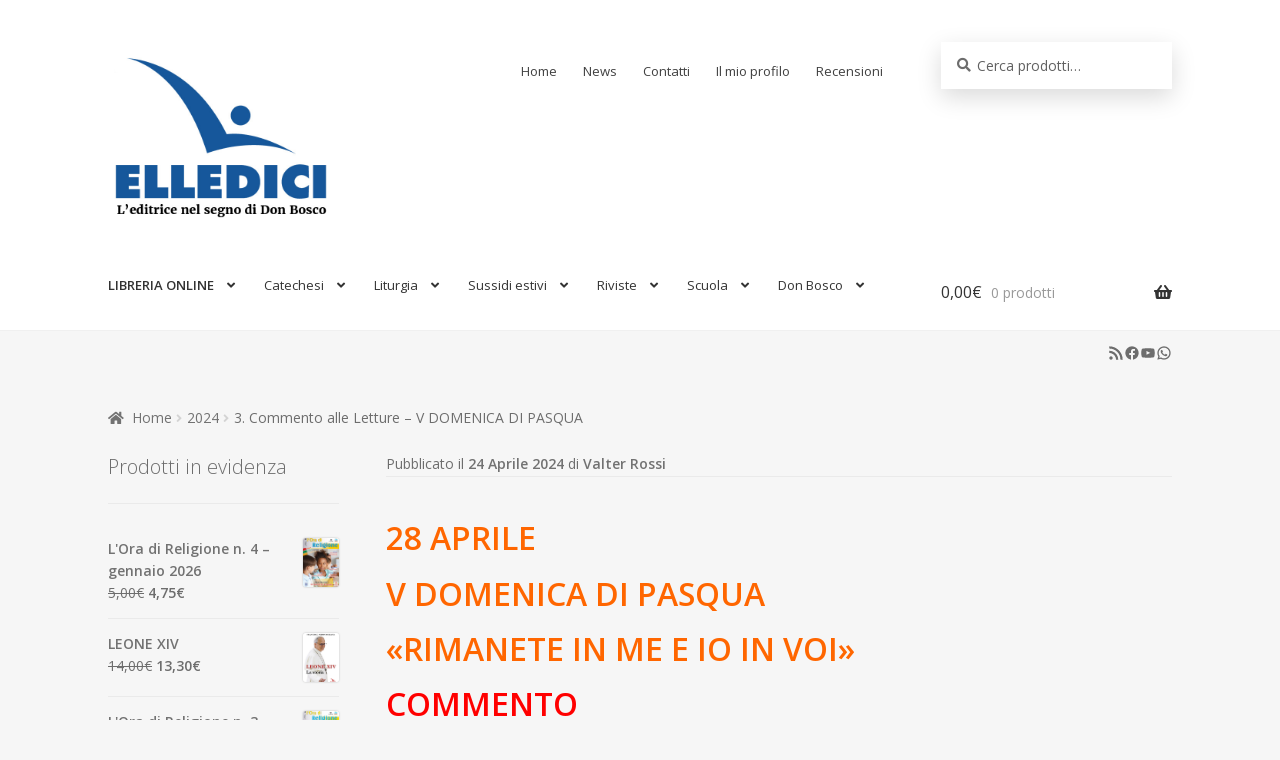

--- FILE ---
content_type: text/html; charset=UTF-8
request_url: https://www.elledici.org/3-commento-alle-letture-v-domenica-di-pasqua-2/
body_size: 24927
content:
<!doctype html>
<html lang="it-IT">
<head>
<meta charset="UTF-8">
<meta name="viewport" content="width=device-width, initial-scale=1, maximum-scale=2.0">
<link rel="profile" href="http://gmpg.org/xfn/11">
<link rel="pingback" href="https://www.elledici.org/xmlrpc.php">

<meta name='robots' content='index, follow, max-image-preview:large, max-snippet:-1, max-video-preview:-1' />
	<style>img:is([sizes="auto" i], [sizes^="auto," i]) { contain-intrinsic-size: 3000px 1500px }</style>
	
	<!-- This site is optimized with the Yoast SEO plugin v24.4 - https://yoast.com/wordpress/plugins/seo/ -->
	<title>3. Commento alle Letture – V DOMENICA DI PASQUA - Elledici</title>
	<link rel="canonical" href="https://www.elledici.org/3-commento-alle-letture-v-domenica-di-pasqua-2/" />
	<meta property="og:locale" content="it_IT" />
	<meta property="og:type" content="article" />
	<meta property="og:title" content="3. Commento alle Letture – V DOMENICA DI PASQUA - Elledici" />
	<meta property="og:description" content="28 APRILE V DOMENICA DI PASQUA «RIMANETE IN ME E IO IN VOI» COMMENTO In questi pochi versetti l’evangelista Giovanni raccoglie le dimensioni fondamentali della vita spirituale di un cristiano. Gesù parla a cuore aperto ai suoi amici e a noi. La metafora della vite e dei tralci affonda le sue radici nel Primo Testamento, [&hellip;]" />
	<meta property="og:url" content="https://www.elledici.org/3-commento-alle-letture-v-domenica-di-pasqua-2/" />
	<meta property="og:site_name" content="Elledici" />
	<meta property="article:publisher" content="https://www.facebook.com/elledici" />
	<meta property="article:published_time" content="2024-04-24T12:01:38+00:00" />
	<meta property="article:modified_time" content="2024-05-06T10:36:10+00:00" />
	<meta property="og:image" content="https://www.elledici.org/wp-content/uploads/2018/11/icona-sito.png" />
	<meta property="og:image:width" content="512" />
	<meta property="og:image:height" content="512" />
	<meta property="og:image:type" content="image/png" />
	<meta name="author" content="Valter Rossi" />
	<meta name="twitter:card" content="summary_large_image" />
	<meta name="twitter:label1" content="Scritto da" />
	<meta name="twitter:data1" content="Valter Rossi" />
	<meta name="twitter:label2" content="Tempo di lettura stimato" />
	<meta name="twitter:data2" content="4 minuti" />
	<script type="application/ld+json" class="yoast-schema-graph">{"@context":"https://schema.org","@graph":[{"@type":"Article","@id":"https://www.elledici.org/3-commento-alle-letture-v-domenica-di-pasqua-2/#article","isPartOf":{"@id":"https://www.elledici.org/3-commento-alle-letture-v-domenica-di-pasqua-2/"},"author":{"name":"Valter Rossi","@id":"https://www.elledici.org/#/schema/person/29cb95ab765115e5b3f9eba4a38dadd3"},"headline":"3. Commento alle Letture – V DOMENICA DI PASQUA","datePublished":"2024-04-24T12:01:38+00:00","dateModified":"2024-05-06T10:36:10+00:00","mainEntityOfPage":{"@id":"https://www.elledici.org/3-commento-alle-letture-v-domenica-di-pasqua-2/"},"wordCount":591,"commentCount":0,"publisher":{"@id":"https://www.elledici.org/#organization"},"articleSection":["2024","Anno B","Archivio","Liturgia"],"inLanguage":"it-IT","potentialAction":[{"@type":"CommentAction","name":"Comment","target":["https://www.elledici.org/3-commento-alle-letture-v-domenica-di-pasqua-2/#respond"]}]},{"@type":"WebPage","@id":"https://www.elledici.org/3-commento-alle-letture-v-domenica-di-pasqua-2/","url":"https://www.elledici.org/3-commento-alle-letture-v-domenica-di-pasqua-2/","name":"3. Commento alle Letture – V DOMENICA DI PASQUA - Elledici","isPartOf":{"@id":"https://www.elledici.org/#website"},"datePublished":"2024-04-24T12:01:38+00:00","dateModified":"2024-05-06T10:36:10+00:00","breadcrumb":{"@id":"https://www.elledici.org/3-commento-alle-letture-v-domenica-di-pasqua-2/#breadcrumb"},"inLanguage":"it-IT","potentialAction":[{"@type":"ReadAction","target":["https://www.elledici.org/3-commento-alle-letture-v-domenica-di-pasqua-2/"]}]},{"@type":"BreadcrumbList","@id":"https://www.elledici.org/3-commento-alle-letture-v-domenica-di-pasqua-2/#breadcrumb","itemListElement":[{"@type":"ListItem","position":1,"name":"Home","item":"https://www.elledici.org/"},{"@type":"ListItem","position":2,"name":"Blog","item":"https://www.elledici.org/blog/"},{"@type":"ListItem","position":3,"name":"3. Commento alle Letture – V DOMENICA DI PASQUA"}]},{"@type":"WebSite","@id":"https://www.elledici.org/#website","url":"https://www.elledici.org/","name":"Elledici","description":"L&#039;Editrice nel segno di Don Bosco","publisher":{"@id":"https://www.elledici.org/#organization"},"potentialAction":[{"@type":"SearchAction","target":{"@type":"EntryPoint","urlTemplate":"https://www.elledici.org/?s={search_term_string}"},"query-input":{"@type":"PropertyValueSpecification","valueRequired":true,"valueName":"search_term_string"}}],"inLanguage":"it-IT"},{"@type":"Organization","@id":"https://www.elledici.org/#organization","name":"Editrice Elledici","url":"https://www.elledici.org/","logo":{"@type":"ImageObject","inLanguage":"it-IT","@id":"https://www.elledici.org/#/schema/logo/image/","url":"https://www.elledici.org/wp-content/uploads/2023/06/logo-sito-2.jpg","contentUrl":"https://www.elledici.org/wp-content/uploads/2023/06/logo-sito-2.jpg","width":598,"height":492,"caption":"Editrice Elledici"},"image":{"@id":"https://www.elledici.org/#/schema/logo/image/"},"sameAs":["https://www.facebook.com/elledici","https://www.youtube.com/@ellediciFB"]},{"@type":"Person","@id":"https://www.elledici.org/#/schema/person/29cb95ab765115e5b3f9eba4a38dadd3","name":"Valter Rossi","image":{"@type":"ImageObject","inLanguage":"it-IT","@id":"https://www.elledici.org/#/schema/person/image/","url":"https://secure.gravatar.com/avatar/bbb8a40a84bb45d4ea38e41685ad4273?s=96&d=mm&r=g","contentUrl":"https://secure.gravatar.com/avatar/bbb8a40a84bb45d4ea38e41685ad4273?s=96&d=mm&r=g","caption":"Valter Rossi"},"url":"https://www.elledici.org/author/valter/"}]}</script>
	<!-- / Yoast SEO plugin. -->


<link rel='dns-prefetch' href='//fonts.googleapis.com' />
<link rel="alternate" type="application/rss+xml" title="Elledici &raquo; Feed" href="https://www.elledici.org/feed/" />
<link rel="alternate" type="application/rss+xml" title="Elledici &raquo; Feed dei commenti" href="https://www.elledici.org/comments/feed/" />
		<!-- This site uses the Google Analytics by ExactMetrics plugin v8.3.1 - Using Analytics tracking - https://www.exactmetrics.com/ -->
							<script src="//www.googletagmanager.com/gtag/js?id=G-M1Y2LWJ4GD"  data-cfasync="false" data-wpfc-render="false" async></script>
			<script data-cfasync="false" data-wpfc-render="false">
				var em_version = '8.3.1';
				var em_track_user = true;
				var em_no_track_reason = '';
								var ExactMetricsDefaultLocations = {"page_location":"https:\/\/www.elledici.org\/3-commento-alle-letture-v-domenica-di-pasqua-2\/"};
				if ( typeof ExactMetricsPrivacyGuardFilter === 'function' ) {
					var ExactMetricsLocations = (typeof ExactMetricsExcludeQuery === 'object') ? ExactMetricsPrivacyGuardFilter( ExactMetricsExcludeQuery ) : ExactMetricsPrivacyGuardFilter( ExactMetricsDefaultLocations );
				} else {
					var ExactMetricsLocations = (typeof ExactMetricsExcludeQuery === 'object') ? ExactMetricsExcludeQuery : ExactMetricsDefaultLocations;
				}

								var disableStrs = [
										'ga-disable-G-M1Y2LWJ4GD',
									];

				/* Function to detect opted out users */
				function __gtagTrackerIsOptedOut() {
					for (var index = 0; index < disableStrs.length; index++) {
						if (document.cookie.indexOf(disableStrs[index] + '=true') > -1) {
							return true;
						}
					}

					return false;
				}

				/* Disable tracking if the opt-out cookie exists. */
				if (__gtagTrackerIsOptedOut()) {
					for (var index = 0; index < disableStrs.length; index++) {
						window[disableStrs[index]] = true;
					}
				}

				/* Opt-out function */
				function __gtagTrackerOptout() {
					for (var index = 0; index < disableStrs.length; index++) {
						document.cookie = disableStrs[index] + '=true; expires=Thu, 31 Dec 2099 23:59:59 UTC; path=/';
						window[disableStrs[index]] = true;
					}
				}

				if ('undefined' === typeof gaOptout) {
					function gaOptout() {
						__gtagTrackerOptout();
					}
				}
								window.dataLayer = window.dataLayer || [];

				window.ExactMetricsDualTracker = {
					helpers: {},
					trackers: {},
				};
				if (em_track_user) {
					function __gtagDataLayer() {
						dataLayer.push(arguments);
					}

					function __gtagTracker(type, name, parameters) {
						if (!parameters) {
							parameters = {};
						}

						if (parameters.send_to) {
							__gtagDataLayer.apply(null, arguments);
							return;
						}

						if (type === 'event') {
														parameters.send_to = exactmetrics_frontend.v4_id;
							var hookName = name;
							if (typeof parameters['event_category'] !== 'undefined') {
								hookName = parameters['event_category'] + ':' + name;
							}

							if (typeof ExactMetricsDualTracker.trackers[hookName] !== 'undefined') {
								ExactMetricsDualTracker.trackers[hookName](parameters);
							} else {
								__gtagDataLayer('event', name, parameters);
							}
							
						} else {
							__gtagDataLayer.apply(null, arguments);
						}
					}

					__gtagTracker('js', new Date());
					__gtagTracker('set', {
						'developer_id.dNDMyYj': true,
											});
					if ( ExactMetricsLocations.page_location ) {
						__gtagTracker('set', ExactMetricsLocations);
					}
										__gtagTracker('config', 'G-M1Y2LWJ4GD', {"forceSSL":"true"} );
															window.gtag = __gtagTracker;										(function () {
						/* https://developers.google.com/analytics/devguides/collection/analyticsjs/ */
						/* ga and __gaTracker compatibility shim. */
						var noopfn = function () {
							return null;
						};
						var newtracker = function () {
							return new Tracker();
						};
						var Tracker = function () {
							return null;
						};
						var p = Tracker.prototype;
						p.get = noopfn;
						p.set = noopfn;
						p.send = function () {
							var args = Array.prototype.slice.call(arguments);
							args.unshift('send');
							__gaTracker.apply(null, args);
						};
						var __gaTracker = function () {
							var len = arguments.length;
							if (len === 0) {
								return;
							}
							var f = arguments[len - 1];
							if (typeof f !== 'object' || f === null || typeof f.hitCallback !== 'function') {
								if ('send' === arguments[0]) {
									var hitConverted, hitObject = false, action;
									if ('event' === arguments[1]) {
										if ('undefined' !== typeof arguments[3]) {
											hitObject = {
												'eventAction': arguments[3],
												'eventCategory': arguments[2],
												'eventLabel': arguments[4],
												'value': arguments[5] ? arguments[5] : 1,
											}
										}
									}
									if ('pageview' === arguments[1]) {
										if ('undefined' !== typeof arguments[2]) {
											hitObject = {
												'eventAction': 'page_view',
												'page_path': arguments[2],
											}
										}
									}
									if (typeof arguments[2] === 'object') {
										hitObject = arguments[2];
									}
									if (typeof arguments[5] === 'object') {
										Object.assign(hitObject, arguments[5]);
									}
									if ('undefined' !== typeof arguments[1].hitType) {
										hitObject = arguments[1];
										if ('pageview' === hitObject.hitType) {
											hitObject.eventAction = 'page_view';
										}
									}
									if (hitObject) {
										action = 'timing' === arguments[1].hitType ? 'timing_complete' : hitObject.eventAction;
										hitConverted = mapArgs(hitObject);
										__gtagTracker('event', action, hitConverted);
									}
								}
								return;
							}

							function mapArgs(args) {
								var arg, hit = {};
								var gaMap = {
									'eventCategory': 'event_category',
									'eventAction': 'event_action',
									'eventLabel': 'event_label',
									'eventValue': 'event_value',
									'nonInteraction': 'non_interaction',
									'timingCategory': 'event_category',
									'timingVar': 'name',
									'timingValue': 'value',
									'timingLabel': 'event_label',
									'page': 'page_path',
									'location': 'page_location',
									'title': 'page_title',
									'referrer' : 'page_referrer',
								};
								for (arg in args) {
																		if (!(!args.hasOwnProperty(arg) || !gaMap.hasOwnProperty(arg))) {
										hit[gaMap[arg]] = args[arg];
									} else {
										hit[arg] = args[arg];
									}
								}
								return hit;
							}

							try {
								f.hitCallback();
							} catch (ex) {
							}
						};
						__gaTracker.create = newtracker;
						__gaTracker.getByName = newtracker;
						__gaTracker.getAll = function () {
							return [];
						};
						__gaTracker.remove = noopfn;
						__gaTracker.loaded = true;
						window['__gaTracker'] = __gaTracker;
					})();
									} else {
										console.log("");
					(function () {
						function __gtagTracker() {
							return null;
						}

						window['__gtagTracker'] = __gtagTracker;
						window['gtag'] = __gtagTracker;
					})();
									}
			</script>
				<!-- / Google Analytics by ExactMetrics -->
		<script>
window._wpemojiSettings = {"baseUrl":"https:\/\/s.w.org\/images\/core\/emoji\/15.0.3\/72x72\/","ext":".png","svgUrl":"https:\/\/s.w.org\/images\/core\/emoji\/15.0.3\/svg\/","svgExt":".svg","source":{"concatemoji":"https:\/\/www.elledici.org\/wp-includes\/js\/wp-emoji-release.min.js?ver=6.7.4"}};
/*! This file is auto-generated */
!function(i,n){var o,s,e;function c(e){try{var t={supportTests:e,timestamp:(new Date).valueOf()};sessionStorage.setItem(o,JSON.stringify(t))}catch(e){}}function p(e,t,n){e.clearRect(0,0,e.canvas.width,e.canvas.height),e.fillText(t,0,0);var t=new Uint32Array(e.getImageData(0,0,e.canvas.width,e.canvas.height).data),r=(e.clearRect(0,0,e.canvas.width,e.canvas.height),e.fillText(n,0,0),new Uint32Array(e.getImageData(0,0,e.canvas.width,e.canvas.height).data));return t.every(function(e,t){return e===r[t]})}function u(e,t,n){switch(t){case"flag":return n(e,"\ud83c\udff3\ufe0f\u200d\u26a7\ufe0f","\ud83c\udff3\ufe0f\u200b\u26a7\ufe0f")?!1:!n(e,"\ud83c\uddfa\ud83c\uddf3","\ud83c\uddfa\u200b\ud83c\uddf3")&&!n(e,"\ud83c\udff4\udb40\udc67\udb40\udc62\udb40\udc65\udb40\udc6e\udb40\udc67\udb40\udc7f","\ud83c\udff4\u200b\udb40\udc67\u200b\udb40\udc62\u200b\udb40\udc65\u200b\udb40\udc6e\u200b\udb40\udc67\u200b\udb40\udc7f");case"emoji":return!n(e,"\ud83d\udc26\u200d\u2b1b","\ud83d\udc26\u200b\u2b1b")}return!1}function f(e,t,n){var r="undefined"!=typeof WorkerGlobalScope&&self instanceof WorkerGlobalScope?new OffscreenCanvas(300,150):i.createElement("canvas"),a=r.getContext("2d",{willReadFrequently:!0}),o=(a.textBaseline="top",a.font="600 32px Arial",{});return e.forEach(function(e){o[e]=t(a,e,n)}),o}function t(e){var t=i.createElement("script");t.src=e,t.defer=!0,i.head.appendChild(t)}"undefined"!=typeof Promise&&(o="wpEmojiSettingsSupports",s=["flag","emoji"],n.supports={everything:!0,everythingExceptFlag:!0},e=new Promise(function(e){i.addEventListener("DOMContentLoaded",e,{once:!0})}),new Promise(function(t){var n=function(){try{var e=JSON.parse(sessionStorage.getItem(o));if("object"==typeof e&&"number"==typeof e.timestamp&&(new Date).valueOf()<e.timestamp+604800&&"object"==typeof e.supportTests)return e.supportTests}catch(e){}return null}();if(!n){if("undefined"!=typeof Worker&&"undefined"!=typeof OffscreenCanvas&&"undefined"!=typeof URL&&URL.createObjectURL&&"undefined"!=typeof Blob)try{var e="postMessage("+f.toString()+"("+[JSON.stringify(s),u.toString(),p.toString()].join(",")+"));",r=new Blob([e],{type:"text/javascript"}),a=new Worker(URL.createObjectURL(r),{name:"wpTestEmojiSupports"});return void(a.onmessage=function(e){c(n=e.data),a.terminate(),t(n)})}catch(e){}c(n=f(s,u,p))}t(n)}).then(function(e){for(var t in e)n.supports[t]=e[t],n.supports.everything=n.supports.everything&&n.supports[t],"flag"!==t&&(n.supports.everythingExceptFlag=n.supports.everythingExceptFlag&&n.supports[t]);n.supports.everythingExceptFlag=n.supports.everythingExceptFlag&&!n.supports.flag,n.DOMReady=!1,n.readyCallback=function(){n.DOMReady=!0}}).then(function(){return e}).then(function(){var e;n.supports.everything||(n.readyCallback(),(e=n.source||{}).concatemoji?t(e.concatemoji):e.wpemoji&&e.twemoji&&(t(e.twemoji),t(e.wpemoji)))}))}((window,document),window._wpemojiSettings);
</script>
<style id='wp-emoji-styles-inline-css'>

	img.wp-smiley, img.emoji {
		display: inline !important;
		border: none !important;
		box-shadow: none !important;
		height: 1em !important;
		width: 1em !important;
		margin: 0 0.07em !important;
		vertical-align: -0.1em !important;
		background: none !important;
		padding: 0 !important;
	}
</style>
<link rel='stylesheet' id='wp-block-library-css' href='https://www.elledici.org/wp-includes/css/dist/block-library/style.min.css?ver=6.7.4' media='all' />
<style id='wp-block-library-theme-inline-css'>
.wp-block-audio :where(figcaption){color:#555;font-size:13px;text-align:center}.is-dark-theme .wp-block-audio :where(figcaption){color:#ffffffa6}.wp-block-audio{margin:0 0 1em}.wp-block-code{border:1px solid #ccc;border-radius:4px;font-family:Menlo,Consolas,monaco,monospace;padding:.8em 1em}.wp-block-embed :where(figcaption){color:#555;font-size:13px;text-align:center}.is-dark-theme .wp-block-embed :where(figcaption){color:#ffffffa6}.wp-block-embed{margin:0 0 1em}.blocks-gallery-caption{color:#555;font-size:13px;text-align:center}.is-dark-theme .blocks-gallery-caption{color:#ffffffa6}:root :where(.wp-block-image figcaption){color:#555;font-size:13px;text-align:center}.is-dark-theme :root :where(.wp-block-image figcaption){color:#ffffffa6}.wp-block-image{margin:0 0 1em}.wp-block-pullquote{border-bottom:4px solid;border-top:4px solid;color:currentColor;margin-bottom:1.75em}.wp-block-pullquote cite,.wp-block-pullquote footer,.wp-block-pullquote__citation{color:currentColor;font-size:.8125em;font-style:normal;text-transform:uppercase}.wp-block-quote{border-left:.25em solid;margin:0 0 1.75em;padding-left:1em}.wp-block-quote cite,.wp-block-quote footer{color:currentColor;font-size:.8125em;font-style:normal;position:relative}.wp-block-quote:where(.has-text-align-right){border-left:none;border-right:.25em solid;padding-left:0;padding-right:1em}.wp-block-quote:where(.has-text-align-center){border:none;padding-left:0}.wp-block-quote.is-large,.wp-block-quote.is-style-large,.wp-block-quote:where(.is-style-plain){border:none}.wp-block-search .wp-block-search__label{font-weight:700}.wp-block-search__button{border:1px solid #ccc;padding:.375em .625em}:where(.wp-block-group.has-background){padding:1.25em 2.375em}.wp-block-separator.has-css-opacity{opacity:.4}.wp-block-separator{border:none;border-bottom:2px solid;margin-left:auto;margin-right:auto}.wp-block-separator.has-alpha-channel-opacity{opacity:1}.wp-block-separator:not(.is-style-wide):not(.is-style-dots){width:100px}.wp-block-separator.has-background:not(.is-style-dots){border-bottom:none;height:1px}.wp-block-separator.has-background:not(.is-style-wide):not(.is-style-dots){height:2px}.wp-block-table{margin:0 0 1em}.wp-block-table td,.wp-block-table th{word-break:normal}.wp-block-table :where(figcaption){color:#555;font-size:13px;text-align:center}.is-dark-theme .wp-block-table :where(figcaption){color:#ffffffa6}.wp-block-video :where(figcaption){color:#555;font-size:13px;text-align:center}.is-dark-theme .wp-block-video :where(figcaption){color:#ffffffa6}.wp-block-video{margin:0 0 1em}:root :where(.wp-block-template-part.has-background){margin-bottom:0;margin-top:0;padding:1.25em 2.375em}
</style>
<link rel='stylesheet' id='storefront-gutenberg-blocks-css' href='https://www.elledici.org/wp-content/themes/storefront/assets/css/base/gutenberg-blocks.css?ver=4.0.0' media='all' />
<style id='storefront-gutenberg-blocks-inline-css'>

				.wp-block-button__link:not(.has-text-color) {
					color: #ffffff;
				}

				.wp-block-button__link:not(.has-text-color):hover,
				.wp-block-button__link:not(.has-text-color):focus,
				.wp-block-button__link:not(.has-text-color):active {
					color: #ffffff;
				}

				.wp-block-button__link:not(.has-background) {
					background-color: #0086cb;
				}

				.wp-block-button__link:not(.has-background):hover,
				.wp-block-button__link:not(.has-background):focus,
				.wp-block-button__link:not(.has-background):active {
					border-color: #006db2;
					background-color: #006db2;
				}

				.wp-block-quote footer,
				.wp-block-quote cite,
				.wp-block-quote__citation {
					color: #6d6d6d;
				}

				.wp-block-pullquote cite,
				.wp-block-pullquote footer,
				.wp-block-pullquote__citation {
					color: #6d6d6d;
				}

				.wp-block-image figcaption {
					color: #6d6d6d;
				}

				.wp-block-separator.is-style-dots::before {
					color: #333333;
				}

				.wp-block-file a.wp-block-file__button {
					color: #ffffff;
					background-color: #0086cb;
					border-color: #0086cb;
				}

				.wp-block-file a.wp-block-file__button:hover,
				.wp-block-file a.wp-block-file__button:focus,
				.wp-block-file a.wp-block-file__button:active {
					color: #ffffff;
					background-color: #006db2;
				}

				.wp-block-code,
				.wp-block-preformatted pre {
					color: #6d6d6d;
				}

				.wp-block-table:not( .has-background ):not( .is-style-stripes ) tbody tr:nth-child(2n) td {
					background-color: #f4f4f4;
				}

				.wp-block-cover .wp-block-cover__inner-container h1:not(.has-text-color),
				.wp-block-cover .wp-block-cover__inner-container h2:not(.has-text-color),
				.wp-block-cover .wp-block-cover__inner-container h3:not(.has-text-color),
				.wp-block-cover .wp-block-cover__inner-container h4:not(.has-text-color),
				.wp-block-cover .wp-block-cover__inner-container h5:not(.has-text-color),
				.wp-block-cover .wp-block-cover__inner-container h6:not(.has-text-color) {
					color: #000000;
				}

				.wc-block-components-price-slider__range-input-progress,
				.rtl .wc-block-components-price-slider__range-input-progress {
					--range-color: #0086cb;
				}

				/* Target only IE11 */
				@media all and (-ms-high-contrast: none), (-ms-high-contrast: active) {
					.wc-block-components-price-slider__range-input-progress {
						background: #0086cb;
					}
				}

				.wc-block-components-button:not(.is-link) {
					background-color: #0086cb;
					color: #ffffff;
				}

				.wc-block-components-button:not(.is-link):hover,
				.wc-block-components-button:not(.is-link):focus,
				.wc-block-components-button:not(.is-link):active {
					background-color: #006db2;
					color: #ffffff;
				}

				.wc-block-components-button:not(.is-link):disabled {
					background-color: #0086cb;
					color: #ffffff;
				}

				.wc-block-cart__submit-container {
					background-color: #f6f6f6;
				}

				.wc-block-cart__submit-container::before {
					color: rgba(211,211,211,0.5);
				}

				.wc-block-components-order-summary-item__quantity {
					background-color: #f6f6f6;
					border-color: #6d6d6d;
					box-shadow: 0 0 0 2px #f6f6f6;
					color: #6d6d6d;
				}
			
</style>
<style id='classic-theme-styles-inline-css'>
/*! This file is auto-generated */
.wp-block-button__link{color:#fff;background-color:#32373c;border-radius:9999px;box-shadow:none;text-decoration:none;padding:calc(.667em + 2px) calc(1.333em + 2px);font-size:1.125em}.wp-block-file__button{background:#32373c;color:#fff;text-decoration:none}
</style>
<style id='global-styles-inline-css'>
:root{--wp--preset--aspect-ratio--square: 1;--wp--preset--aspect-ratio--4-3: 4/3;--wp--preset--aspect-ratio--3-4: 3/4;--wp--preset--aspect-ratio--3-2: 3/2;--wp--preset--aspect-ratio--2-3: 2/3;--wp--preset--aspect-ratio--16-9: 16/9;--wp--preset--aspect-ratio--9-16: 9/16;--wp--preset--color--black: #000000;--wp--preset--color--cyan-bluish-gray: #abb8c3;--wp--preset--color--white: #ffffff;--wp--preset--color--pale-pink: #f78da7;--wp--preset--color--vivid-red: #cf2e2e;--wp--preset--color--luminous-vivid-orange: #ff6900;--wp--preset--color--luminous-vivid-amber: #fcb900;--wp--preset--color--light-green-cyan: #7bdcb5;--wp--preset--color--vivid-green-cyan: #00d084;--wp--preset--color--pale-cyan-blue: #8ed1fc;--wp--preset--color--vivid-cyan-blue: #0693e3;--wp--preset--color--vivid-purple: #9b51e0;--wp--preset--gradient--vivid-cyan-blue-to-vivid-purple: linear-gradient(135deg,rgba(6,147,227,1) 0%,rgb(155,81,224) 100%);--wp--preset--gradient--light-green-cyan-to-vivid-green-cyan: linear-gradient(135deg,rgb(122,220,180) 0%,rgb(0,208,130) 100%);--wp--preset--gradient--luminous-vivid-amber-to-luminous-vivid-orange: linear-gradient(135deg,rgba(252,185,0,1) 0%,rgba(255,105,0,1) 100%);--wp--preset--gradient--luminous-vivid-orange-to-vivid-red: linear-gradient(135deg,rgba(255,105,0,1) 0%,rgb(207,46,46) 100%);--wp--preset--gradient--very-light-gray-to-cyan-bluish-gray: linear-gradient(135deg,rgb(238,238,238) 0%,rgb(169,184,195) 100%);--wp--preset--gradient--cool-to-warm-spectrum: linear-gradient(135deg,rgb(74,234,220) 0%,rgb(151,120,209) 20%,rgb(207,42,186) 40%,rgb(238,44,130) 60%,rgb(251,105,98) 80%,rgb(254,248,76) 100%);--wp--preset--gradient--blush-light-purple: linear-gradient(135deg,rgb(255,206,236) 0%,rgb(152,150,240) 100%);--wp--preset--gradient--blush-bordeaux: linear-gradient(135deg,rgb(254,205,165) 0%,rgb(254,45,45) 50%,rgb(107,0,62) 100%);--wp--preset--gradient--luminous-dusk: linear-gradient(135deg,rgb(255,203,112) 0%,rgb(199,81,192) 50%,rgb(65,88,208) 100%);--wp--preset--gradient--pale-ocean: linear-gradient(135deg,rgb(255,245,203) 0%,rgb(182,227,212) 50%,rgb(51,167,181) 100%);--wp--preset--gradient--electric-grass: linear-gradient(135deg,rgb(202,248,128) 0%,rgb(113,206,126) 100%);--wp--preset--gradient--midnight: linear-gradient(135deg,rgb(2,3,129) 0%,rgb(40,116,252) 100%);--wp--preset--font-size--small: 14px;--wp--preset--font-size--medium: 23px;--wp--preset--font-size--large: 26px;--wp--preset--font-size--x-large: 42px;--wp--preset--font-size--normal: 16px;--wp--preset--font-size--huge: 37px;--wp--preset--font-family--inter: "Inter", sans-serif;--wp--preset--font-family--cardo: Cardo;--wp--preset--spacing--20: 0.44rem;--wp--preset--spacing--30: 0.67rem;--wp--preset--spacing--40: 1rem;--wp--preset--spacing--50: 1.5rem;--wp--preset--spacing--60: 2.25rem;--wp--preset--spacing--70: 3.38rem;--wp--preset--spacing--80: 5.06rem;--wp--preset--shadow--natural: 6px 6px 9px rgba(0, 0, 0, 0.2);--wp--preset--shadow--deep: 12px 12px 50px rgba(0, 0, 0, 0.4);--wp--preset--shadow--sharp: 6px 6px 0px rgba(0, 0, 0, 0.2);--wp--preset--shadow--outlined: 6px 6px 0px -3px rgba(255, 255, 255, 1), 6px 6px rgba(0, 0, 0, 1);--wp--preset--shadow--crisp: 6px 6px 0px rgba(0, 0, 0, 1);}:where(.is-layout-flex){gap: 0.5em;}:where(.is-layout-grid){gap: 0.5em;}body .is-layout-flex{display: flex;}.is-layout-flex{flex-wrap: wrap;align-items: center;}.is-layout-flex > :is(*, div){margin: 0;}body .is-layout-grid{display: grid;}.is-layout-grid > :is(*, div){margin: 0;}:where(.wp-block-columns.is-layout-flex){gap: 2em;}:where(.wp-block-columns.is-layout-grid){gap: 2em;}:where(.wp-block-post-template.is-layout-flex){gap: 1.25em;}:where(.wp-block-post-template.is-layout-grid){gap: 1.25em;}.has-black-color{color: var(--wp--preset--color--black) !important;}.has-cyan-bluish-gray-color{color: var(--wp--preset--color--cyan-bluish-gray) !important;}.has-white-color{color: var(--wp--preset--color--white) !important;}.has-pale-pink-color{color: var(--wp--preset--color--pale-pink) !important;}.has-vivid-red-color{color: var(--wp--preset--color--vivid-red) !important;}.has-luminous-vivid-orange-color{color: var(--wp--preset--color--luminous-vivid-orange) !important;}.has-luminous-vivid-amber-color{color: var(--wp--preset--color--luminous-vivid-amber) !important;}.has-light-green-cyan-color{color: var(--wp--preset--color--light-green-cyan) !important;}.has-vivid-green-cyan-color{color: var(--wp--preset--color--vivid-green-cyan) !important;}.has-pale-cyan-blue-color{color: var(--wp--preset--color--pale-cyan-blue) !important;}.has-vivid-cyan-blue-color{color: var(--wp--preset--color--vivid-cyan-blue) !important;}.has-vivid-purple-color{color: var(--wp--preset--color--vivid-purple) !important;}.has-black-background-color{background-color: var(--wp--preset--color--black) !important;}.has-cyan-bluish-gray-background-color{background-color: var(--wp--preset--color--cyan-bluish-gray) !important;}.has-white-background-color{background-color: var(--wp--preset--color--white) !important;}.has-pale-pink-background-color{background-color: var(--wp--preset--color--pale-pink) !important;}.has-vivid-red-background-color{background-color: var(--wp--preset--color--vivid-red) !important;}.has-luminous-vivid-orange-background-color{background-color: var(--wp--preset--color--luminous-vivid-orange) !important;}.has-luminous-vivid-amber-background-color{background-color: var(--wp--preset--color--luminous-vivid-amber) !important;}.has-light-green-cyan-background-color{background-color: var(--wp--preset--color--light-green-cyan) !important;}.has-vivid-green-cyan-background-color{background-color: var(--wp--preset--color--vivid-green-cyan) !important;}.has-pale-cyan-blue-background-color{background-color: var(--wp--preset--color--pale-cyan-blue) !important;}.has-vivid-cyan-blue-background-color{background-color: var(--wp--preset--color--vivid-cyan-blue) !important;}.has-vivid-purple-background-color{background-color: var(--wp--preset--color--vivid-purple) !important;}.has-black-border-color{border-color: var(--wp--preset--color--black) !important;}.has-cyan-bluish-gray-border-color{border-color: var(--wp--preset--color--cyan-bluish-gray) !important;}.has-white-border-color{border-color: var(--wp--preset--color--white) !important;}.has-pale-pink-border-color{border-color: var(--wp--preset--color--pale-pink) !important;}.has-vivid-red-border-color{border-color: var(--wp--preset--color--vivid-red) !important;}.has-luminous-vivid-orange-border-color{border-color: var(--wp--preset--color--luminous-vivid-orange) !important;}.has-luminous-vivid-amber-border-color{border-color: var(--wp--preset--color--luminous-vivid-amber) !important;}.has-light-green-cyan-border-color{border-color: var(--wp--preset--color--light-green-cyan) !important;}.has-vivid-green-cyan-border-color{border-color: var(--wp--preset--color--vivid-green-cyan) !important;}.has-pale-cyan-blue-border-color{border-color: var(--wp--preset--color--pale-cyan-blue) !important;}.has-vivid-cyan-blue-border-color{border-color: var(--wp--preset--color--vivid-cyan-blue) !important;}.has-vivid-purple-border-color{border-color: var(--wp--preset--color--vivid-purple) !important;}.has-vivid-cyan-blue-to-vivid-purple-gradient-background{background: var(--wp--preset--gradient--vivid-cyan-blue-to-vivid-purple) !important;}.has-light-green-cyan-to-vivid-green-cyan-gradient-background{background: var(--wp--preset--gradient--light-green-cyan-to-vivid-green-cyan) !important;}.has-luminous-vivid-amber-to-luminous-vivid-orange-gradient-background{background: var(--wp--preset--gradient--luminous-vivid-amber-to-luminous-vivid-orange) !important;}.has-luminous-vivid-orange-to-vivid-red-gradient-background{background: var(--wp--preset--gradient--luminous-vivid-orange-to-vivid-red) !important;}.has-very-light-gray-to-cyan-bluish-gray-gradient-background{background: var(--wp--preset--gradient--very-light-gray-to-cyan-bluish-gray) !important;}.has-cool-to-warm-spectrum-gradient-background{background: var(--wp--preset--gradient--cool-to-warm-spectrum) !important;}.has-blush-light-purple-gradient-background{background: var(--wp--preset--gradient--blush-light-purple) !important;}.has-blush-bordeaux-gradient-background{background: var(--wp--preset--gradient--blush-bordeaux) !important;}.has-luminous-dusk-gradient-background{background: var(--wp--preset--gradient--luminous-dusk) !important;}.has-pale-ocean-gradient-background{background: var(--wp--preset--gradient--pale-ocean) !important;}.has-electric-grass-gradient-background{background: var(--wp--preset--gradient--electric-grass) !important;}.has-midnight-gradient-background{background: var(--wp--preset--gradient--midnight) !important;}.has-small-font-size{font-size: var(--wp--preset--font-size--small) !important;}.has-medium-font-size{font-size: var(--wp--preset--font-size--medium) !important;}.has-large-font-size{font-size: var(--wp--preset--font-size--large) !important;}.has-x-large-font-size{font-size: var(--wp--preset--font-size--x-large) !important;}
:where(.wp-block-post-template.is-layout-flex){gap: 1.25em;}:where(.wp-block-post-template.is-layout-grid){gap: 1.25em;}
:where(.wp-block-columns.is-layout-flex){gap: 2em;}:where(.wp-block-columns.is-layout-grid){gap: 2em;}
:root :where(.wp-block-pullquote){font-size: 1.5em;line-height: 1.6;}
</style>
<link rel='stylesheet' id='photoblocks-css' href='https://www.elledici.org/wp-content/plugins/photoblocks-grid-gallery/public/css/photoblocks-public.css?ver=1.3.0' media='all' />
<link rel='stylesheet' id='SFSImainCss-css' href='https://www.elledici.org/wp-content/plugins/ultimate-social-media-icons/css/sfsi-style.css?ver=2.9.4' media='all' />
<link rel='stylesheet' id='UserAccessManagerLoginForm-css' href='https://www.elledici.org/wp-content/plugins/user-access-manager/assets/css/uamLoginForm.css?ver=2.2.23' media='screen' />
<style id='woocommerce-inline-inline-css'>
.woocommerce form .form-row .required { visibility: visible; }
</style>
<link rel='stylesheet' id='wpsl-styles-css' href='https://www.elledici.org/wp-content/plugins/wp-store-locator/css/styles.min.css?ver=2.2.241' media='all' />
<link rel='stylesheet' id='brands-styles-css' href='https://www.elledici.org/wp-content/plugins/woocommerce/assets/css/brands.css?ver=9.6.3' media='all' />
<link rel='stylesheet' id='parent-style-css' href='https://www.elledici.org/wp-content/themes/storefront/style.css?ver=6.7.4' media='all' />
<link rel='stylesheet' id='child-style-css' href='https://www.elledici.org/wp-content/themes/childelledici/style.css?ver=1.0.0' media='all' />
<link rel='stylesheet' id='storefront-style-css' href='https://www.elledici.org/wp-content/themes/storefront/style.css?ver=4.0.0' media='all' />
<style id='storefront-style-inline-css'>

			.main-navigation ul li a,
			.site-title a,
			ul.menu li a,
			.site-branding h1 a,
			button.menu-toggle,
			button.menu-toggle:hover,
			.handheld-navigation .dropdown-toggle {
				color: #333333;
			}

			button.menu-toggle,
			button.menu-toggle:hover {
				border-color: #333333;
			}

			.main-navigation ul li a:hover,
			.main-navigation ul li:hover > a,
			.site-title a:hover,
			.site-header ul.menu li.current-menu-item > a {
				color: #747474;
			}

			table:not( .has-background ) th {
				background-color: #efefef;
			}

			table:not( .has-background ) tbody td {
				background-color: #f4f4f4;
			}

			table:not( .has-background ) tbody tr:nth-child(2n) td,
			fieldset,
			fieldset legend {
				background-color: #f2f2f2;
			}

			.site-header,
			.secondary-navigation ul ul,
			.main-navigation ul.menu > li.menu-item-has-children:after,
			.secondary-navigation ul.menu ul,
			.storefront-handheld-footer-bar,
			.storefront-handheld-footer-bar ul li > a,
			.storefront-handheld-footer-bar ul li.search .site-search,
			button.menu-toggle,
			button.menu-toggle:hover {
				background-color: #ffffff;
			}

			p.site-description,
			.site-header,
			.storefront-handheld-footer-bar {
				color: #404040;
			}

			button.menu-toggle:after,
			button.menu-toggle:before,
			button.menu-toggle span:before {
				background-color: #333333;
			}

			h1, h2, h3, h4, h5, h6, .wc-block-grid__product-title {
				color: #333333;
			}

			.widget h1 {
				border-bottom-color: #333333;
			}

			body,
			.secondary-navigation a {
				color: #6d6d6d;
			}

			.widget-area .widget a,
			.hentry .entry-header .posted-on a,
			.hentry .entry-header .post-author a,
			.hentry .entry-header .post-comments a,
			.hentry .entry-header .byline a {
				color: #727272;
			}

			a {
				color: #0086cb;
			}

			a:focus,
			button:focus,
			.button.alt:focus,
			input:focus,
			textarea:focus,
			input[type="button"]:focus,
			input[type="reset"]:focus,
			input[type="submit"]:focus,
			input[type="email"]:focus,
			input[type="tel"]:focus,
			input[type="url"]:focus,
			input[type="password"]:focus,
			input[type="search"]:focus {
				outline-color: #0086cb;
			}

			button, input[type="button"], input[type="reset"], input[type="submit"], .button, .widget a.button {
				background-color: #0086cb;
				border-color: #0086cb;
				color: #ffffff;
			}

			button:hover, input[type="button"]:hover, input[type="reset"]:hover, input[type="submit"]:hover, .button:hover, .widget a.button:hover {
				background-color: #006db2;
				border-color: #006db2;
				color: #ffffff;
			}

			button.alt, input[type="button"].alt, input[type="reset"].alt, input[type="submit"].alt, .button.alt, .widget-area .widget a.button.alt {
				background-color: #0086cb;
				border-color: #0086cb;
				color: #ffffff;
			}

			button.alt:hover, input[type="button"].alt:hover, input[type="reset"].alt:hover, input[type="submit"].alt:hover, .button.alt:hover, .widget-area .widget a.button.alt:hover {
				background-color: #006db2;
				border-color: #006db2;
				color: #ffffff;
			}

			.pagination .page-numbers li .page-numbers.current {
				background-color: #dddddd;
				color: #636363;
			}

			#comments .comment-list .comment-content .comment-text {
				background-color: #efefef;
			}

			.site-footer {
				background-color: #ffffff;
				color: #6d6d6d;
			}

			.site-footer a:not(.button):not(.components-button) {
				color: #333333;
			}

			.site-footer .storefront-handheld-footer-bar a:not(.button):not(.components-button) {
				color: #333333;
			}

			.site-footer h1, .site-footer h2, .site-footer h3, .site-footer h4, .site-footer h5, .site-footer h6, .site-footer .widget .widget-title, .site-footer .widget .widgettitle {
				color: #333333;
			}

			.page-template-template-homepage.has-post-thumbnail .type-page.has-post-thumbnail .entry-title {
				color: #000000;
			}

			.page-template-template-homepage.has-post-thumbnail .type-page.has-post-thumbnail .entry-content {
				color: #000000;
			}

			@media screen and ( min-width: 768px ) {
				.secondary-navigation ul.menu a:hover {
					color: #595959;
				}

				.secondary-navigation ul.menu a {
					color: #404040;
				}

				.main-navigation ul.menu ul.sub-menu,
				.main-navigation ul.nav-menu ul.children {
					background-color: #f0f0f0;
				}

				.site-header {
					border-bottom-color: #f0f0f0;
				}
			}
</style>
<link rel='stylesheet' id='storefront-icons-css' href='https://www.elledici.org/wp-content/themes/storefront/assets/css/base/icons.css?ver=4.0.0' media='all' />
<link rel='stylesheet' id='storefront-fonts-css' href='https://fonts.googleapis.com/css?family=Source+Sans+Pro%3A400%2C300%2C300italic%2C400italic%2C600%2C700%2C900&#038;subset=latin%2Clatin-ext&#038;ver=4.0.0' media='all' />
<link rel='stylesheet' id='storefront-woocommerce-style-css' href='https://www.elledici.org/wp-content/themes/storefront/assets/css/woocommerce/woocommerce.css?ver=4.0.0' media='all' />
<style id='storefront-woocommerce-style-inline-css'>
@font-face {
				font-family: star;
				src: url(https://www.elledici.org/wp-content/plugins/woocommerce/assets/fonts/star.eot);
				src:
					url(https://www.elledici.org/wp-content/plugins/woocommerce/assets/fonts/star.eot?#iefix) format("embedded-opentype"),
					url(https://www.elledici.org/wp-content/plugins/woocommerce/assets/fonts/star.woff) format("woff"),
					url(https://www.elledici.org/wp-content/plugins/woocommerce/assets/fonts/star.ttf) format("truetype"),
					url(https://www.elledici.org/wp-content/plugins/woocommerce/assets/fonts/star.svg#star) format("svg");
				font-weight: 400;
				font-style: normal;
			}
			@font-face {
				font-family: WooCommerce;
				src: url(https://www.elledici.org/wp-content/plugins/woocommerce/assets/fonts/WooCommerce.eot);
				src:
					url(https://www.elledici.org/wp-content/plugins/woocommerce/assets/fonts/WooCommerce.eot?#iefix) format("embedded-opentype"),
					url(https://www.elledici.org/wp-content/plugins/woocommerce/assets/fonts/WooCommerce.woff) format("woff"),
					url(https://www.elledici.org/wp-content/plugins/woocommerce/assets/fonts/WooCommerce.ttf) format("truetype"),
					url(https://www.elledici.org/wp-content/plugins/woocommerce/assets/fonts/WooCommerce.svg#WooCommerce) format("svg");
				font-weight: 400;
				font-style: normal;
			}

			a.cart-contents,
			.site-header-cart .widget_shopping_cart a {
				color: #333333;
			}

			a.cart-contents:hover,
			.site-header-cart .widget_shopping_cart a:hover,
			.site-header-cart:hover > li > a {
				color: #747474;
			}

			table.cart td.product-remove,
			table.cart td.actions {
				border-top-color: #f6f6f6;
			}

			.storefront-handheld-footer-bar ul li.cart .count {
				background-color: #333333;
				color: #ffffff;
				border-color: #ffffff;
			}

			.woocommerce-tabs ul.tabs li.active a,
			ul.products li.product .price,
			.onsale,
			.wc-block-grid__product-onsale,
			.widget_search form:before,
			.widget_product_search form:before {
				color: #6d6d6d;
			}

			.woocommerce-breadcrumb a,
			a.woocommerce-review-link,
			.product_meta a {
				color: #727272;
			}

			.wc-block-grid__product-onsale,
			.onsale {
				border-color: #6d6d6d;
			}

			.star-rating span:before,
			.quantity .plus, .quantity .minus,
			p.stars a:hover:after,
			p.stars a:after,
			.star-rating span:before,
			#payment .payment_methods li input[type=radio]:first-child:checked+label:before {
				color: #0086cb;
			}

			.widget_price_filter .ui-slider .ui-slider-range,
			.widget_price_filter .ui-slider .ui-slider-handle {
				background-color: #0086cb;
			}

			.order_details {
				background-color: #efefef;
			}

			.order_details > li {
				border-bottom: 1px dotted #dadada;
			}

			.order_details:before,
			.order_details:after {
				background: -webkit-linear-gradient(transparent 0,transparent 0),-webkit-linear-gradient(135deg,#efefef 33.33%,transparent 33.33%),-webkit-linear-gradient(45deg,#efefef 33.33%,transparent 33.33%)
			}

			#order_review {
				background-color: #f6f6f6;
			}

			#payment .payment_methods > li .payment_box,
			#payment .place-order {
				background-color: #f1f1f1;
			}

			#payment .payment_methods > li:not(.woocommerce-notice) {
				background-color: #ececec;
			}

			#payment .payment_methods > li:not(.woocommerce-notice):hover {
				background-color: #e7e7e7;
			}

			.woocommerce-pagination .page-numbers li .page-numbers.current {
				background-color: #dddddd;
				color: #636363;
			}

			.wc-block-grid__product-onsale,
			.onsale,
			.woocommerce-pagination .page-numbers li .page-numbers:not(.current) {
				color: #6d6d6d;
			}

			p.stars a:before,
			p.stars a:hover~a:before,
			p.stars.selected a.active~a:before {
				color: #6d6d6d;
			}

			p.stars.selected a.active:before,
			p.stars:hover a:before,
			p.stars.selected a:not(.active):before,
			p.stars.selected a.active:before {
				color: #0086cb;
			}

			.single-product div.product .woocommerce-product-gallery .woocommerce-product-gallery__trigger {
				background-color: #0086cb;
				color: #ffffff;
			}

			.single-product div.product .woocommerce-product-gallery .woocommerce-product-gallery__trigger:hover {
				background-color: #006db2;
				border-color: #006db2;
				color: #ffffff;
			}

			.button.added_to_cart:focus,
			.button.wc-forward:focus {
				outline-color: #0086cb;
			}

			.added_to_cart,
			.site-header-cart .widget_shopping_cart a.button,
			.wc-block-grid__products .wc-block-grid__product .wp-block-button__link {
				background-color: #0086cb;
				border-color: #0086cb;
				color: #ffffff;
			}

			.added_to_cart:hover,
			.site-header-cart .widget_shopping_cart a.button:hover,
			.wc-block-grid__products .wc-block-grid__product .wp-block-button__link:hover {
				background-color: #006db2;
				border-color: #006db2;
				color: #ffffff;
			}

			.added_to_cart.alt, .added_to_cart, .widget a.button.checkout {
				background-color: #0086cb;
				border-color: #0086cb;
				color: #ffffff;
			}

			.added_to_cart.alt:hover, .added_to_cart:hover, .widget a.button.checkout:hover {
				background-color: #006db2;
				border-color: #006db2;
				color: #ffffff;
			}

			.button.loading {
				color: #0086cb;
			}

			.button.loading:hover {
				background-color: #0086cb;
			}

			.button.loading:after {
				color: #ffffff;
			}

			@media screen and ( min-width: 768px ) {
				.site-header-cart .widget_shopping_cart,
				.site-header .product_list_widget li .quantity {
					color: #404040;
				}

				.site-header-cart .widget_shopping_cart .buttons,
				.site-header-cart .widget_shopping_cart .total {
					background-color: #f5f5f5;
				}

				.site-header-cart .widget_shopping_cart {
					background-color: #f0f0f0;
				}
			}
				.storefront-product-pagination a {
					color: #6d6d6d;
					background-color: #f6f6f6;
				}
				.storefront-sticky-add-to-cart {
					color: #6d6d6d;
					background-color: #f6f6f6;
				}

				.storefront-sticky-add-to-cart a:not(.button) {
					color: #333333;
				}
</style>
<link rel='stylesheet' id='storefront-child-style-css' href='https://www.elledici.org/wp-content/themes/childelledici/style.css?ver=1.0.0' media='all' />
<link rel='stylesheet' id='storefront-woocommerce-brands-style-css' href='https://www.elledici.org/wp-content/themes/storefront/assets/css/woocommerce/extensions/brands.css?ver=4.0.0' media='all' />
<link rel='stylesheet' id='open-sans-css' href='https://fonts.googleapis.com/css?family=Open+Sans%3A300italic%2C400italic%2C600italic%2C300%2C400%2C600&#038;subset=latin%2Clatin-ext&#038;display=fallback&#038;ver=6.7.4' media='all' />
<link rel='stylesheet' id='montserrat-css' href='//fonts.googleapis.com/css?family=Montserrat%3A100%2C200%2C300%2Cregular%2C500%2C600%2C700%2C800%2C900%2C100italic%2C200italic%2C300italic%2Citalic%2C500italic%2C600italic%2C700italic%2C800italic%2C900italic&#038;subset=cyrillic%2Ccyrillic-ext%2Clatin%2Clatin-ext%2Cvietnamese&#038;ver=2.9.6' media='all' />
<link rel='stylesheet' id='lato-css' href='//fonts.googleapis.com/css?family=Lato%3A100%2C100italic%2C300%2C300italic%2Cregular%2Citalic%2C700%2C700italic%2C900%2C900italic&#038;subset=latin%2Clatin-ext&#038;ver=2.9.6' media='all' />
<link rel='stylesheet' id='roboto-css' href='//fonts.googleapis.com/css?family=Roboto%3A100%2C100italic%2C300%2C300italic%2Cregular%2Citalic%2C500%2C500italic%2C700%2C700italic%2C900%2C900italic&#038;subset=cyrillic%2Ccyrillic-ext%2Cgreek%2Cgreek-ext%2Clatin%2Clatin-ext%2Cvietnamese&#038;ver=2.9.6' media='all' />
<link rel='stylesheet' id='kc-general-css' href='https://www.elledici.org/wp-content/plugins/kingcomposer/assets/frontend/css/kingcomposer.min.css?ver=2.9.6' media='all' />
<link rel='stylesheet' id='kc-animate-css' href='https://www.elledici.org/wp-content/plugins/kingcomposer/assets/css/animate.css?ver=2.9.6' media='all' />
<link rel='stylesheet' id='kc-icon-1-css' href='https://www.elledici.org/wp-content/plugins/kingcomposer/assets/css/icons.css?ver=2.9.6' media='all' />
<script src="https://www.elledici.org/wp-content/plugins/google-analytics-dashboard-for-wp/assets/js/frontend-gtag.min.js?ver=8.3.1" id="exactmetrics-frontend-script-js" async data-wp-strategy="async"></script>
<script data-cfasync="false" data-wpfc-render="false" id='exactmetrics-frontend-script-js-extra'>var exactmetrics_frontend = {"js_events_tracking":"true","download_extensions":"zip,mp3,mpeg,pdf,docx,pptx,xlsx,rar","inbound_paths":"[{\"path\":\"\\\/go\\\/\",\"label\":\"affiliate\"},{\"path\":\"\\\/recommend\\\/\",\"label\":\"affiliate\"}]","home_url":"https:\/\/www.elledici.org","hash_tracking":"false","v4_id":"G-M1Y2LWJ4GD"};</script>
<script src="https://www.elledici.org/wp-includes/js/jquery/jquery.min.js?ver=3.7.1" id="jquery-core-js"></script>
<script src="https://www.elledici.org/wp-includes/js/jquery/jquery-migrate.min.js?ver=3.4.1" id="jquery-migrate-js"></script>
<script src="https://www.elledici.org/wp-content/plugins/flowpaper-lite-pdf-flipbook/assets/lity/lity.min.js" id="lity-js-js"></script>
<script src="https://www.elledici.org/wp-content/plugins/photoblocks-grid-gallery/public/js/anime.min.js?ver=1.3.0" id="anime-js"></script>
<script src="https://www.elledici.org/wp-content/plugins/photoblocks-grid-gallery/public/js/packery.pkgd.js?ver=6.7.4" id="packery-js"></script>
<script src="https://www.elledici.org/wp-content/plugins/photoblocks-grid-gallery/public/js/photoblocks.public.js?ver=1.3.0" id="photoblocks-js"></script>
<script src="https://www.elledici.org/wp-content/plugins/woocommerce/assets/js/jquery-blockui/jquery.blockUI.min.js?ver=2.7.0-wc.9.6.3" id="jquery-blockui-js" defer data-wp-strategy="defer"></script>
<script id="wc-add-to-cart-js-extra">
var wc_add_to_cart_params = {"ajax_url":"\/wp-admin\/admin-ajax.php","wc_ajax_url":"\/?wc-ajax=%%endpoint%%","i18n_view_cart":"Visualizza carrello","cart_url":"https:\/\/www.elledici.org\/carrello\/","is_cart":"","cart_redirect_after_add":"no"};
</script>
<script src="https://www.elledici.org/wp-content/plugins/woocommerce/assets/js/frontend/add-to-cart.min.js?ver=9.6.3" id="wc-add-to-cart-js" defer data-wp-strategy="defer"></script>
<script src="https://www.elledici.org/wp-content/plugins/woocommerce/assets/js/js-cookie/js.cookie.min.js?ver=2.1.4-wc.9.6.3" id="js-cookie-js" defer data-wp-strategy="defer"></script>
<script id="woocommerce-js-extra">
var woocommerce_params = {"ajax_url":"\/wp-admin\/admin-ajax.php","wc_ajax_url":"\/?wc-ajax=%%endpoint%%"};
</script>
<script src="https://www.elledici.org/wp-content/plugins/woocommerce/assets/js/frontend/woocommerce.min.js?ver=9.6.3" id="woocommerce-js" defer data-wp-strategy="defer"></script>
<link rel="https://api.w.org/" href="https://www.elledici.org/wp-json/" /><link rel="alternate" title="JSON" type="application/json" href="https://www.elledici.org/wp-json/wp/v2/posts/160932" /><link rel="EditURI" type="application/rsd+xml" title="RSD" href="https://www.elledici.org/xmlrpc.php?rsd" />
<meta name="generator" content="WordPress 6.7.4" />
<meta name="generator" content="WooCommerce 9.6.3" />
<link rel='shortlink' href='https://www.elledici.org/?p=160932' />
<link rel="alternate" title="oEmbed (JSON)" type="application/json+oembed" href="https://www.elledici.org/wp-json/oembed/1.0/embed?url=https%3A%2F%2Fwww.elledici.org%2F3-commento-alle-letture-v-domenica-di-pasqua-2%2F" />
<link rel="alternate" title="oEmbed (XML)" type="text/xml+oembed" href="https://www.elledici.org/wp-json/oembed/1.0/embed?url=https%3A%2F%2Fwww.elledici.org%2F3-commento-alle-letture-v-domenica-di-pasqua-2%2F&#038;format=xml" />
<script type="text/javascript">var kc_script_data={ajax_url:"https://www.elledici.org/wp-admin/admin-ajax.php"}</script><meta name="follow.[base64]" content="7T51JNHaGRdcAAgaUqL4"/>	<noscript><style>.woocommerce-product-gallery{ opacity: 1 !important; }</style></noscript>
	<style id="custom-background-css">
body.custom-background { background-color: #f6f6f6; }
</style>
	<style class='wp-fonts-local'>
@font-face{font-family:Inter;font-style:normal;font-weight:300 900;font-display:fallback;src:url('https://www.elledici.org/wp-content/plugins/woocommerce/assets/fonts/Inter-VariableFont_slnt,wght.woff2') format('woff2');font-stretch:normal;}
@font-face{font-family:Cardo;font-style:normal;font-weight:400;font-display:fallback;src:url('https://www.elledici.org/wp-content/plugins/woocommerce/assets/fonts/cardo_normal_400.woff2') format('woff2');}
</style>
<link rel="icon" href="https://www.elledici.org/wp-content/uploads/2018/12/cropped-favElledici-01-32x32.jpg" sizes="32x32" />
<link rel="icon" href="https://www.elledici.org/wp-content/uploads/2018/12/cropped-favElledici-01-192x192.jpg" sizes="192x192" />
<link rel="apple-touch-icon" href="https://www.elledici.org/wp-content/uploads/2018/12/cropped-favElledici-01-180x180.jpg" />
<meta name="msapplication-TileImage" content="https://www.elledici.org/wp-content/uploads/2018/12/cropped-favElledici-01-270x270.jpg" />
<script type="text/javascript"></script><style type="text/css" id="kc-css-general">.kc-off-notice{display: inline-block !important;}.kc-container{max-width:1170px;}</style><style type="text/css" id="kc-css-render"></style></head>

<body class="post-template-default single single-post postid-160932 single-format-standard custom-background wp-custom-logo wp-embed-responsive theme-storefront kc-css-system sfsi_actvite_theme_default woocommerce-no-js group-blog storefront-secondary-navigation storefront-align-wide left-sidebar woocommerce-active">


<div id="page" class="hfeed site">
	
	<header id="masthead" class="site-header" role="banner" style="">

		<div class="col-full">		<a class="skip-link screen-reader-text" href="#site-navigation">Vai alla navigazione</a>
		<a class="skip-link screen-reader-text" href="#content">Vai al contenuto</a>
				<div class="site-branding">
			<a href="https://www.elledici.org/" class="custom-logo-link" rel="home"><img width="598" height="492" src="https://www.elledici.org/wp-content/uploads/2023/06/logo-sito-2.jpg" class="custom-logo" alt="Elledici" decoding="async" fetchpriority="high" srcset="https://www.elledici.org/wp-content/uploads/2023/06/logo-sito-2.jpg 598w, https://www.elledici.org/wp-content/uploads/2023/06/logo-sito-2-300x247.jpg 300w, https://www.elledici.org/wp-content/uploads/2023/06/logo-sito-2-416x342.jpg 416w" sizes="(max-width: 598px) 100vw, 598px" /></a>		</div>
					<nav class="secondary-navigation" role="navigation" aria-label="Navigazione secondaria">
				<div class="menu-ldc-secondary-container"><ul id="menu-ldc-secondary" class="menu"><li id="menu-item-123596" class="menu-item menu-item-type-custom menu-item-object-custom menu-item-home menu-item-123596"><a href="https://www.elledici.org/">Home</a></li>
<li id="menu-item-123597" class="menu-item menu-item-type-post_type menu-item-object-page menu-item-123597"><a href="https://www.elledici.org/news/">News</a></li>
<li id="menu-item-123598" class="menu-item menu-item-type-post_type menu-item-object-page menu-item-has-children menu-item-123598"><a href="https://www.elledici.org/contatti/">Contatti</a>
<ul class="sub-menu">
	<li id="menu-item-123599" class="menu-item menu-item-type-post_type menu-item-object-page menu-item-123599"><a href="https://www.elledici.org/contatti/lazienda/">L&#8217;editrice</a></li>
	<li id="menu-item-123600" class="menu-item menu-item-type-post_type menu-item-object-page menu-item-123600"><a href="https://www.elledici.org/contatti/punti-vendita/">Punti vendita</a></li>
	<li id="menu-item-123601" class="menu-item menu-item-type-post_type menu-item-object-page menu-item-123601"><a href="https://www.elledici.org/contatti/promotori/">Promotori</a></li>
</ul>
</li>
<li id="menu-item-123602" class="menu-item menu-item-type-post_type menu-item-object-page menu-item-123602"><a href="https://www.elledici.org/mio-account/">Il mio profilo</a></li>
<li id="menu-item-126401" class="menu-item menu-item-type-post_type menu-item-object-page menu-item-126401"><a href="https://www.elledici.org/recensioni-dei-testi-elledici/">Recensioni</a></li>
</ul></div>			</nav><!-- #site-navigation -->
					<link href="https://fonts.googleapis.com/css?family=Open+Sans" rel="stylesheet">
					<div class="site-search">
				<div class="widget woocommerce widget_product_search"><form role="search" method="get" class="woocommerce-product-search" action="https://www.elledici.org/">
	<label class="screen-reader-text" for="woocommerce-product-search-field-0">Cerca:</label>
	<input type="search" id="woocommerce-product-search-field-0" class="search-field" placeholder="Cerca prodotti&hellip;" value="" name="s" />
	<button type="submit" value="Cerca" class="">Cerca</button>
	<input type="hidden" name="post_type" value="product" />
</form>
</div>			</div>
			</div><div class="storefront-primary-navigation"><div class="col-full">		<nav id="site-navigation" class="main-navigation" role="navigation" aria-label="Navigazione principale">
		<button class="menu-toggle" aria-controls="site-navigation" aria-expanded="false"><span>Menu</span></button>
			<div class="primary-navigation"><ul id="menu-ldc" class="menu"><li id="menu-item-10424" class="menu-item menu-item-type-custom menu-item-object-custom menu-item-has-children menu-item-10424"><a href="https://www.elledici.org/negozio/?product_type=book">LIBRERIA ONLINE</a>
<ul class="sub-menu">
	<li id="menu-item-79116" class="menu-item menu-item-type-post_type menu-item-object-page menu-item-79116"><a href="https://www.elledici.org/negozio/cataloghi/">Cataloghi</a></li>
	<li id="menu-item-164684" class="menu-item menu-item-type-post_type menu-item-object-page menu-item-164684"><a href="https://www.elledici.org/oggettistica/">Oggettistica</a></li>
</ul>
</li>
<li id="menu-item-76130" class="menu-item menu-item-type-post_type menu-item-object-page menu-item-has-children menu-item-76130"><a href="https://www.elledici.org/catechesi/">Catechesi</a>
<ul class="sub-menu">
	<li id="menu-item-76094" class="menu-item menu-item-type-post_type menu-item-object-page menu-item-76094"><a href="https://www.elledici.org/catechesi/progetti-catechistici/">Progetti catechistici</a></li>
	<li id="menu-item-76131" class="menu-item menu-item-type-post_type menu-item-object-page menu-item-has-children menu-item-76131"><a href="https://www.elledici.org/riviste/dossier-catechista/">Dossier Catechista (rivista)</a>
	<ul class="sub-menu">
		<li id="menu-item-79345" class="menu-item menu-item-type-custom menu-item-object-custom menu-item-79345"><a href="https://dossiercatechista.org/contenuti-riservati/">Contenuti Extra Dossier</a></li>
	</ul>
</li>
</ul>
</li>
<li id="menu-item-76093" class="menu-item menu-item-type-post_type menu-item-object-page menu-item-has-children menu-item-76093"><a href="https://www.elledici.org/liturgia/">Liturgia</a>
<ul class="sub-menu">
	<li id="menu-item-76107" class="menu-item menu-item-type-post_type menu-item-object-page menu-item-76107"><a href="https://www.elledici.org/liturgia/parlare-di-dio-domenica-prossima/">Parlare di Dio… Domenica prossima</a></li>
	<li id="menu-item-76106" class="menu-item menu-item-type-post_type menu-item-object-page menu-item-76106"><a href="https://www.elledici.org/liturgia/parlare-di-dio-domenica-scorsa/">Parlare di Dio… Domenica scorsa</a></li>
	<li id="menu-item-164751" class="menu-item menu-item-type-post_type menu-item-object-page menu-item-164751"><a href="https://www.elledici.org/liturgia/parlare-di-dio-speciale-natale/">Parlare di Dio… speciale Natale</a></li>
	<li id="menu-item-134559" class="menu-item menu-item-type-taxonomy menu-item-object-category current-post-ancestor current-menu-parent current-post-parent menu-item-134559"><a href="https://www.elledici.org/category/liturgia/archivio/">Archivio</a></li>
	<li id="menu-item-123517" class="menu-item menu-item-type-post_type menu-item-object-page menu-item-123517"><a href="https://www.elledici.org/liturgia/strumenti-preziosi/">Strumenti preziosi</a></li>
</ul>
</li>
<li id="menu-item-79287" class="menu-item menu-item-type-custom menu-item-object-custom menu-item-has-children menu-item-79287"><a href="#">Sussidi estivi</a>
<ul class="sub-menu">
	<li id="menu-item-150015" class="menu-item menu-item-type-post_type menu-item-object-page menu-item-150015"><a href="https://www.elledici.org/sussidi/sussidio-2022/">Sussidio 2022</a></li>
	<li id="menu-item-142853" class="menu-item menu-item-type-post_type menu-item-object-page menu-item-142853"><a href="https://www.elledici.org/sussidi/sussidio-2021/">Sussidio 2021</a></li>
	<li id="menu-item-122536" class="menu-item menu-item-type-post_type menu-item-object-page menu-item-122536"><a href="https://www.elledici.org/sussidi/i-crononauti/">Sussidio 2019</a></li>
	<li id="menu-item-125328" class="menu-item menu-item-type-post_type menu-item-object-page menu-item-125328"><a href="https://www.elledici.org/sussidi/le-illusioni-dei-pazzi/">Le illusioni dei pazzi</a></li>
	<li id="menu-item-126047" class="menu-item menu-item-type-post_type menu-item-object-page menu-item-126047"><a href="https://www.elledici.org/sussidi/sussidi-precedenti/">Sussidi precedenti</a></li>
</ul>
</li>
<li id="menu-item-76092" class="menu-item menu-item-type-post_type menu-item-object-page menu-item-has-children menu-item-76092"><a href="https://www.elledici.org/riviste/">Riviste</a>
<ul class="sub-menu">
	<li id="menu-item-10423" class="menu-item menu-item-type-custom menu-item-object-custom menu-item-10423"><a href="https://www.elledici.org/product-category/abbonamenti-riviste/">Abbonati ora!</a></li>
	<li id="menu-item-76097" class="menu-item menu-item-type-post_type menu-item-object-page menu-item-has-children menu-item-76097"><a href="https://www.elledici.org/riviste/dossier-catechista/">Dossier Catechista</a>
	<ul class="sub-menu">
		<li id="menu-item-79344" class="menu-item menu-item-type-custom menu-item-object-custom menu-item-79344"><a href="https://dossiercatechista.org/contenuti-riservati/">Contenuti Extra Dossier</a></li>
	</ul>
</li>
	<li id="menu-item-76095" class="menu-item menu-item-type-post_type menu-item-object-page menu-item-76095"><a href="https://www.elledici.org/riviste/note-di-pastorale-giovanile/">Note di Pastorale Giovanile</a></li>
	<li id="menu-item-76096" class="menu-item menu-item-type-post_type menu-item-object-page menu-item-has-children menu-item-76096"><a href="https://www.elledici.org/riviste/lora-di-religione/">L’Ora di Religione</a>
	<ul class="sub-menu">
		<li id="menu-item-79359" class="menu-item menu-item-type-custom menu-item-object-custom menu-item-79359"><a href="https://www.elledici.org/il-mio-account/">Contenuti Riservati ODR</a></li>
	</ul>
</li>
	<li id="menu-item-133932" class="menu-item menu-item-type-post_type menu-item-object-page menu-item-133932"><a href="https://www.elledici.org/riviste-storiche/">Riviste Storiche</a></li>
</ul>
</li>
<li id="menu-item-76091" class="menu-item menu-item-type-post_type menu-item-object-page menu-item-has-children menu-item-76091"><a href="https://www.elledici.org/scuola/">Scuola</a>
<ul class="sub-menu">
	<li id="menu-item-76105" class="menu-item menu-item-type-post_type menu-item-object-page menu-item-76105"><a href="https://www.elledici.org/scuola/convegni/">Iscrizione Convegni</a></li>
	<li id="menu-item-76143" class="menu-item menu-item-type-post_type menu-item-object-page menu-item-76143"><a href="https://www.elledici.org/scuola/contenuti-extra-de-lora-di-religione/">Contenuti Riservati ODR</a></li>
	<li id="menu-item-76134" class="menu-item menu-item-type-post_type menu-item-object-page menu-item-76134"><a href="https://www.elledici.org/scuola/lesperto-risponde/">L’esperto risponde</a></li>
	<li id="menu-item-76140" class="menu-item menu-item-type-post_type menu-item-object-page menu-item-76140"><a href="https://www.elledici.org/scuola/primaria/">Testi Primaria</a></li>
	<li id="menu-item-76139" class="menu-item menu-item-type-post_type menu-item-object-page menu-item-76139"><a href="https://www.elledici.org/scuola/secondaria-i-grado/">Testi Secondaria I° grado</a></li>
	<li id="menu-item-76138" class="menu-item menu-item-type-post_type menu-item-object-page menu-item-76138"><a href="https://www.elledici.org/scuola/secondaria-ii-grado/">Testi Secondaria II° grado</a></li>
</ul>
</li>
<li id="menu-item-76102" class="menu-item menu-item-type-post_type menu-item-object-page menu-item-has-children menu-item-76102"><a href="https://www.elledici.org/don-bosco/">Don Bosco</a>
<ul class="sub-menu">
	<li id="menu-item-79440" class="menu-item menu-item-type-custom menu-item-object-custom menu-item-79440"><a href="https://www.elledici.org/collane/scritti-di-don-bosco/">Scritti di Don Bosco</a></li>
	<li id="menu-item-79441" class="menu-item menu-item-type-custom menu-item-object-custom menu-item-79441"><a href="https://www.elledici.org/collane/biografie-di-don-bosco/">Biografie su don Bosco</a></li>
	<li id="menu-item-79442" class="menu-item menu-item-type-custom menu-item-object-custom menu-item-79442"><a href="https://www.elledici.org/argomenti/sistema-preventivo/">Metodo educativo</a></li>
	<li id="menu-item-79443" class="menu-item menu-item-type-custom menu-item-object-custom menu-item-79443"><a href="https://www.elledici.org/collane/santi-e-figure-della-famiglia-salesiana/">Santità salesiana</a></li>
	<li id="menu-item-79444" class="menu-item menu-item-type-custom menu-item-object-custom menu-item-79444"><a href="https://www.elledici.org/argomenti/spiritualita-salesiana/">Spiritualità salesiana</a></li>
	<li id="menu-item-79445" class="menu-item menu-item-type-post_type menu-item-object-page menu-item-79445"><a href="https://www.elledici.org/don-bosco/luoghi-salesiani/">Luoghi Salesiani</a></li>
</ul>
</li>
</ul></div><div class="handheld-navigation"><ul id="menu-ldc-mobile" class="menu"><li id="menu-item-123603" class="menu-item menu-item-type-post_type menu-item-object-page menu-item-has-children menu-item-123603"><a href="https://www.elledici.org/negozio/">Libreria Online</a>
<ul class="sub-menu">
	<li id="menu-item-123617" class="menu-item menu-item-type-post_type menu-item-object-page menu-item-123617"><a href="https://www.elledici.org/negozio/cataloghi/">Cataloghi</a></li>
</ul>
</li>
<li id="menu-item-123604" class="menu-item menu-item-type-post_type menu-item-object-page menu-item-has-children menu-item-123604"><a href="https://www.elledici.org/catechesi/">Catechesi</a>
<ul class="sub-menu">
	<li id="menu-item-123609" class="menu-item menu-item-type-post_type menu-item-object-page menu-item-123609"><a href="https://www.elledici.org/catechesi/sussidi-catechistici/">Sussidi catechistici</a></li>
	<li id="menu-item-125340" class="menu-item menu-item-type-post_type menu-item-object-page menu-item-has-children menu-item-125340"><a href="https://www.elledici.org/riviste/dossier-catechista/">Dossier Catechista</a>
	<ul class="sub-menu">
		<li id="menu-item-125341" class="menu-item menu-item-type-post_type menu-item-object-page menu-item-125341"><a href="https://www.elledici.org/?page_id=7993">Contenuti Riservati Extra</a></li>
	</ul>
</li>
</ul>
</li>
<li id="menu-item-123607" class="menu-item menu-item-type-post_type menu-item-object-page menu-item-has-children menu-item-123607"><a href="https://www.elledici.org/liturgia/">Liturgia</a>
<ul class="sub-menu">
	<li id="menu-item-123606" class="menu-item menu-item-type-post_type menu-item-object-page menu-item-123606"><a href="https://www.elledici.org/liturgia/parlare-di-dio-domenica-prossima/">Parlare di Dio… Domenica prossima</a></li>
	<li id="menu-item-123605" class="menu-item menu-item-type-post_type menu-item-object-page menu-item-123605"><a href="https://www.elledici.org/liturgia/parlare-di-dio-domenica-scorsa/">Parlare di Dio… Domenica scorsa</a></li>
	<li id="menu-item-125330" class="menu-item menu-item-type-post_type menu-item-object-page menu-item-125330"><a href="https://www.elledici.org/liturgia/strumenti-preziosi/">Strumenti preziosi</a></li>
</ul>
</li>
<li id="menu-item-123610" class="menu-item menu-item-type-post_type menu-item-object-page menu-item-has-children menu-item-123610"><a href="https://www.elledici.org/sussidi/">Sussidi</a>
<ul class="sub-menu">
	<li id="menu-item-123608" class="menu-item menu-item-type-post_type menu-item-object-page menu-item-123608"><a href="https://www.elledici.org/sussidi/i-crononauti/">Sussidio 2019</a></li>
	<li id="menu-item-125329" class="menu-item menu-item-type-post_type menu-item-object-page menu-item-125329"><a href="https://www.elledici.org/sussidi/le-illusioni-dei-pazzi/">Le illusioni dei pazzi</a></li>
</ul>
</li>
<li id="menu-item-123612" class="menu-item menu-item-type-post_type menu-item-object-page menu-item-has-children menu-item-123612"><a href="https://www.elledici.org/riviste/">Riviste</a>
<ul class="sub-menu">
	<li id="menu-item-125336" class="menu-item menu-item-type-post_type menu-item-object-page menu-item-has-children menu-item-125336"><a href="https://www.elledici.org/riviste/dossier-catechista/">Dossier Catechista</a>
	<ul class="sub-menu">
		<li id="menu-item-125337" class="menu-item menu-item-type-post_type menu-item-object-page menu-item-125337"><a href="https://www.elledici.org/?page_id=7993">Contenuti Riservati Extra</a></li>
	</ul>
</li>
	<li id="menu-item-125339" class="menu-item menu-item-type-post_type menu-item-object-page menu-item-has-children menu-item-125339"><a href="https://www.elledici.org/riviste/lora-di-religione/">L&#8217;Ora di Religione</a>
	<ul class="sub-menu">
		<li id="menu-item-125338" class="menu-item menu-item-type-post_type menu-item-object-page menu-item-125338"><a href="https://www.elledici.org/scuola/contenuti-extra-de-lora-di-religione/">Contenuti Riservati de L&#8217;Ora di Religione</a></li>
	</ul>
</li>
</ul>
</li>
<li id="menu-item-123611" class="menu-item menu-item-type-post_type menu-item-object-page menu-item-123611"><a href="https://www.elledici.org/scuola/">Scuola</a></li>
<li id="menu-item-123613" class="menu-item menu-item-type-post_type menu-item-object-page menu-item-has-children menu-item-123613"><a href="https://www.elledici.org/contatti/">Contatti</a>
<ul class="sub-menu">
	<li id="menu-item-123614" class="menu-item menu-item-type-post_type menu-item-object-page menu-item-123614"><a href="https://www.elledici.org/contatti/lazienda/">L&#8217;editrice</a></li>
	<li id="menu-item-123618" class="menu-item menu-item-type-post_type menu-item-object-page menu-item-123618"><a href="https://www.elledici.org/contatti/promotori/">Promotori</a></li>
	<li id="menu-item-123619" class="menu-item menu-item-type-post_type menu-item-object-page menu-item-123619"><a href="https://www.elledici.org/contatti/punti-vendita/">Punti vendita</a></li>
</ul>
</li>
<li id="menu-item-123616" class="menu-item menu-item-type-post_type menu-item-object-page menu-item-has-children menu-item-123616"><a href="https://www.elledici.org/don-bosco/">Don Bosco</a>
<ul class="sub-menu">
	<li id="menu-item-125331" class="menu-item menu-item-type-custom menu-item-object-custom menu-item-125331"><a href="https://www.elledici.org/collane/scritti-di-don-bosco/">Scritti di Don Bosco</a></li>
	<li id="menu-item-125332" class="menu-item menu-item-type-custom menu-item-object-custom menu-item-125332"><a href="https://www.elledici.org/collane/biografie-di-don-bosco/">Biografie su don Bosco</a></li>
	<li id="menu-item-125333" class="menu-item menu-item-type-custom menu-item-object-custom menu-item-125333"><a href="https://www.elledici.org/argomenti/sistema-preventivo/">Sistema educativo</a></li>
	<li id="menu-item-125334" class="menu-item menu-item-type-custom menu-item-object-custom menu-item-125334"><a href="https://www.elledici.org/collane/santi-e-figure-della-famiglia-salesiana/">Santità salesiana</a></li>
	<li id="menu-item-125335" class="menu-item menu-item-type-custom menu-item-object-custom menu-item-125335"><a href="https://www.elledici.org/argomenti/spiritualita-salesiana/">Spiritualità salesiana</a></li>
	<li id="menu-item-123620" class="menu-item menu-item-type-post_type menu-item-object-page menu-item-123620"><a href="https://www.elledici.org/don-bosco/luoghi-salesiani/">Luoghi Salesiani</a></li>
</ul>
</li>
</ul></div>		</nav><!-- #site-navigation -->
				<ul id="site-header-cart" class="site-header-cart menu">
			<li class="">
							<a class="cart-contents" href="https://www.elledici.org/carrello/" title="Guarda il tuo carrello degli acquisti">
								<span class="woocommerce-Price-amount amount">0,00<span class="woocommerce-Price-currencySymbol">&euro;</span></span> <span class="count">0 prodotti</span>
			</a>
					</li>
			<li>
				<div class="widget woocommerce widget_shopping_cart"><div class="widget_shopping_cart_content"></div></div>			</li>
		</ul>
			</div></div>
	</header><!-- #masthead -->

			<div class="header-widget-region" role="complementary">
			<div class="col-full">
				<div id="block-35" class="widget widget_block"><ul class="wp-block-social-links alignright has-small-icon-size is-content-justification-center is-layout-flex wp-container-core-social-links-is-layout-1 wp-block-social-links-is-layout-flex"><li class="wp-social-link wp-social-link-feed  wp-block-social-link"><a rel="noopener nofollow" target="_blank" href="https://www.elledici.org" class="wp-block-social-link-anchor"><svg width="24" height="24" viewBox="0 0 24 24" version="1.1" xmlns="http://www.w3.org/2000/svg" aria-hidden="true" focusable="false"><path d="M2,8.667V12c5.515,0,10,4.485,10,10h3.333C15.333,14.637,9.363,8.667,2,8.667z M2,2v3.333 c9.19,0,16.667,7.477,16.667,16.667H22C22,10.955,13.045,2,2,2z M4.5,17C3.118,17,2,18.12,2,19.5S3.118,22,4.5,22S7,20.88,7,19.5 S5.882,17,4.5,17z"></path></svg><span class="wp-block-social-link-label screen-reader-text">RSS Feed</span></a></li>

<li class="wp-social-link wp-social-link-facebook  wp-block-social-link"><a rel="noopener nofollow" target="_blank" href="https://www.facebook.com/elledici" class="wp-block-social-link-anchor"><svg width="24" height="24" viewBox="0 0 24 24" version="1.1" xmlns="http://www.w3.org/2000/svg" aria-hidden="true" focusable="false"><path d="M12 2C6.5 2 2 6.5 2 12c0 5 3.7 9.1 8.4 9.9v-7H7.9V12h2.5V9.8c0-2.5 1.5-3.9 3.8-3.9 1.1 0 2.2.2 2.2.2v2.5h-1.3c-1.2 0-1.6.8-1.6 1.6V12h2.8l-.4 2.9h-2.3v7C18.3 21.1 22 17 22 12c0-5.5-4.5-10-10-10z"></path></svg><span class="wp-block-social-link-label screen-reader-text">Facebook</span></a></li>

<li class="wp-social-link wp-social-link-youtube  wp-block-social-link"><a rel="noopener nofollow" target="_blank" href="https://www.youtube.com/@ellediciFB" class="wp-block-social-link-anchor"><svg width="24" height="24" viewBox="0 0 24 24" version="1.1" xmlns="http://www.w3.org/2000/svg" aria-hidden="true" focusable="false"><path d="M21.8,8.001c0,0-0.195-1.378-0.795-1.985c-0.76-0.797-1.613-0.801-2.004-0.847c-2.799-0.202-6.997-0.202-6.997-0.202 h-0.009c0,0-4.198,0-6.997,0.202C4.608,5.216,3.756,5.22,2.995,6.016C2.395,6.623,2.2,8.001,2.2,8.001S2,9.62,2,11.238v1.517 c0,1.618,0.2,3.237,0.2,3.237s0.195,1.378,0.795,1.985c0.761,0.797,1.76,0.771,2.205,0.855c1.6,0.153,6.8,0.201,6.8,0.201 s4.203-0.006,7.001-0.209c0.391-0.047,1.243-0.051,2.004-0.847c0.6-0.607,0.795-1.985,0.795-1.985s0.2-1.618,0.2-3.237v-1.517 C22,9.62,21.8,8.001,21.8,8.001z M9.935,14.594l-0.001-5.62l5.404,2.82L9.935,14.594z"></path></svg><span class="wp-block-social-link-label screen-reader-text">YouTube</span></a></li>

<li class="wp-social-link wp-social-link-whatsapp  wp-block-social-link"><a rel="noopener nofollow" target="_blank" href="https://api.whatsapp.com/send/?phone=390119552164&#038;text&#038;type=phone_number&#038;app_absent=0" class="wp-block-social-link-anchor"><svg width="24" height="24" viewBox="0 0 24 24" version="1.1" xmlns="http://www.w3.org/2000/svg" aria-hidden="true" focusable="false"><path d="M 12.011719 2 C 6.5057187 2 2.0234844 6.478375 2.0214844 11.984375 C 2.0204844 13.744375 2.4814687 15.462563 3.3554688 16.976562 L 2 22 L 7.2324219 20.763672 C 8.6914219 21.559672 10.333859 21.977516 12.005859 21.978516 L 12.009766 21.978516 C 17.514766 21.978516 21.995047 17.499141 21.998047 11.994141 C 22.000047 9.3251406 20.962172 6.8157344 19.076172 4.9277344 C 17.190172 3.0407344 14.683719 2.001 12.011719 2 z M 12.009766 4 C 14.145766 4.001 16.153109 4.8337969 17.662109 6.3417969 C 19.171109 7.8517969 20.000047 9.8581875 19.998047 11.992188 C 19.996047 16.396187 16.413812 19.978516 12.007812 19.978516 C 10.674812 19.977516 9.3544062 19.642812 8.1914062 19.007812 L 7.5175781 18.640625 L 6.7734375 18.816406 L 4.8046875 19.28125 L 5.2851562 17.496094 L 5.5019531 16.695312 L 5.0878906 15.976562 C 4.3898906 14.768562 4.0204844 13.387375 4.0214844 11.984375 C 4.0234844 7.582375 7.6067656 4 12.009766 4 z M 8.4765625 7.375 C 8.3095625 7.375 8.0395469 7.4375 7.8105469 7.6875 C 7.5815469 7.9365 6.9355469 8.5395781 6.9355469 9.7675781 C 6.9355469 10.995578 7.8300781 12.182609 7.9550781 12.349609 C 8.0790781 12.515609 9.68175 15.115234 12.21875 16.115234 C 14.32675 16.946234 14.754891 16.782234 15.212891 16.740234 C 15.670891 16.699234 16.690438 16.137687 16.898438 15.554688 C 17.106437 14.971687 17.106922 14.470187 17.044922 14.367188 C 16.982922 14.263188 16.816406 14.201172 16.566406 14.076172 C 16.317406 13.951172 15.090328 13.348625 14.861328 13.265625 C 14.632328 13.182625 14.464828 13.140625 14.298828 13.390625 C 14.132828 13.640625 13.655766 14.201187 13.509766 14.367188 C 13.363766 14.534188 13.21875 14.556641 12.96875 14.431641 C 12.71875 14.305641 11.914938 14.041406 10.960938 13.191406 C 10.218937 12.530406 9.7182656 11.714844 9.5722656 11.464844 C 9.4272656 11.215844 9.5585938 11.079078 9.6835938 10.955078 C 9.7955938 10.843078 9.9316406 10.663578 10.056641 10.517578 C 10.180641 10.371578 10.223641 10.267562 10.306641 10.101562 C 10.389641 9.9355625 10.347156 9.7890625 10.285156 9.6640625 C 10.223156 9.5390625 9.737625 8.3065 9.515625 7.8125 C 9.328625 7.3975 9.131125 7.3878594 8.953125 7.3808594 C 8.808125 7.3748594 8.6425625 7.375 8.4765625 7.375 z"></path></svg><span class="wp-block-social-link-label screen-reader-text">WhatsApp</span></a></li></ul></div>			</div>
		</div>
			<div class="storefront-breadcrumb"><div class="col-full"><nav class="woocommerce-breadcrumb" aria-label="breadcrumb"><a href="https://www.elledici.org">Home</a><span class="breadcrumb-separator"> / </span><a href="https://www.elledici.org/category/2024/">2024</a><span class="breadcrumb-separator"> / </span>3. Commento alle Letture – V DOMENICA DI PASQUA</nav></div></div>
	<div id="content" class="site-content" tabindex="-1">
		<div class="col-full">

		<div class="woocommerce"></div>
	<div id="primary" class="content-area">
		<main id="main" class="site-main" role="main">

		
<article id="post-160932" class="post-160932 post type-post status-publish format-standard hentry category-13426 category-anno-b category-archivio category-liturgia">

			<header class="entry-header">
		
			<span class="posted-on">Pubblicato il <a href="https://www.elledici.org/3-commento-alle-letture-v-domenica-di-pasqua-2/" rel="bookmark"><time class="entry-date published" datetime="2024-04-24T14:01:38+02:00">24 Aprile 2024</time><time class="updated" datetime="2024-05-06T12:36:10+02:00">6 Maggio 2024</time></a></span> <span class="post-author">di <a href="https://www.elledici.org/author/valter/" rel="author">Valter Rossi</a></span> <h1 class="entry-title">3. Commento alle Letture – V DOMENICA DI PASQUA</h1>		</header><!-- .entry-header -->
				<div class="entry-content">
		<h2><span style="color: #ff6600;"><strong>28 APRILE</strong></span></h2>
<h2><span style="color: #ff6600;"><strong>V DOMENICA DI PASQUA</strong></span></h2>
<h2><span style="color: #ff6600;"><strong>«RIMANETE IN ME E IO IN VOI»</strong></span></h2>
<h2><span style="color: #ff0000;"><strong>COMMENTO<br />
</strong></span></h2>
<p>In questi pochi versetti l’evangelista Giovanni raccoglie le dimensioni fondamentali della vita spirituale di un cristiano. Gesù parla a cuore aperto ai suoi amici e a noi.<br />
La metafora della vite e dei tralci affonda le sue radici nel Primo Testamento, ma qui il Signore la rende personale, intima.<br />
All’origine c’è il Padre che invia il Figlio perché si incarni nel mondo, quello degli altri figli che si sono dispersi. Veramente Gesù, diventando carne come noi, ha affondato le sue radici in questo mondo, le ha affondate tanto da raggiungere l’estrema profondità del peccato, per purificare così l’umanità e portarle la vita stessa di Dio.<br />
Ogni uomo è stato creato per mezzo del Verbo e a immagine di lui, per questo nasce innestato in Cristo, altrimenti non potrebbe neanche esistere. Il Padre stesso ha cura di questo rapporto tra gli uomini e Cristo, perché il tralcio sia quello che deve essere, cioè il credente che, ricevendo vita ed energia dalla vite, porta il frutto. La cura da parte del Padre, vignaiolo che ha piantato Cristo-vite nel mondo, comprende la potatura, perché gli uomini facilmente si lasciano sedurre dal mondo e disperdono le energie di amore in ciò che non vale, non dura e fa male.<br />
Tutto questo per portare il frutto, che è uno solo: l’amore fraterno. Un amore come quello del Figlio, fino a dare la vita per gli amici.<br />
Sette volte usa il verbo “rimanere” che significa anche “abitare”. È questa la realtà più insondabile della vita spirituale: Cristo abita in noi e noi in lui. La casa dice sicurezza, rifugio, riposo, intimità, ospitalità, accoglienza incondizionata, amore fraterno e filiale, convivialità, scambio di vita e di amore&#8230; Gesù ci offre tutto questo, ma chiede che anche noi l’offriamo a lui. Il rapporto di coppia è un’immagine forte ma piccola di questa immensa realtà che tanti mistici hanno vissuto in modo travolgente ma anche incomprensibile per chi non sperimenta la vita spirituale.<br />
«Senza di me non potete far nulla»: è il risvolto negativo della rivelazione di chi siamo e perché viviamo. Senza Gesù non siamo più noi, non siamo più figli, non siamo più fecondi: diventiamo inutili a noi stessi e agli altri. Preferisco pensare che non possa essere una scelta diretta, ma una conseguenza tragica di chi decide di non credere in lui.</p>
<h2><strong><span style="color: #ff0000;">SPUNTI PER L’ATTUALIZZAZIONE E LA PREGHIERA</span></strong></h2>
<ol>
<li>Noi siamo innestati in Cristo, è la nostra natura di figli di Dio nel Figlio. La linfa che scorre dalla vite ai tralci è la stessa vita di Dio che ci fa vivere e ci rende fecondi.</li>
<li>Il Padre pota i tralci. La potatura non è un danno, ma un dono fatto al tralcio, perché non disperda vita ed energia e così porti frutto. Le nostre resistenze alla potatura si verificano ogni volta che non vogliamo rinunciare a ciò che ci danneggia, ci indebolisce, ci distrae.</li>
<li>Il frutto per il quale riceviamo vita ed energia da Cristo è l’amore fraterno, quello che Gesù ha vissuto e ci ha comandato. Senza di lui non siamo capaci di amare i fratelli come lui ha amato noi.</li>
<li>Gesù in noi e noi in lui, noi la sua casa e lui la nostra: questo è il paradiso che è già iniziato. A volte ce ne dimentichiamo e diventiamo tristi; quando ce ne ricordiamo il sole dell’anima torna a splendere.</li>
</ol>
<p><strong style="color: #ff0000; font-size: 2em;">PROPOSTA DI IMPEGNO </strong></p>
<p>Scegliere una frase di Gesù che ci interpella, e abbiamo trascurato, e viverla.</p>
		</div><!-- .entry-content -->
		
		<aside class="entry-taxonomy">
						<div class="cat-links">
				Categorie: <a href="https://www.elledici.org/category/2024/" rel="category tag">2024</a>, <a href="https://www.elledici.org/category/liturgia/archivio/anno-b/" rel="category tag">Anno B</a>, <a href="https://www.elledici.org/category/liturgia/archivio/" rel="category tag">Archivio</a>, <a href="https://www.elledici.org/category/liturgia/" rel="category tag">Liturgia</a>			</div>
			
					</aside>

		<nav id="post-navigation" class="navigation post-navigation" role="navigation" aria-label="Navigazione articoli"><h2 class="screen-reader-text">Navigazione articoli</h2><div class="nav-links"><div class="nav-previous"><a href="https://www.elledici.org/2-introduzioni-v-domenica-di-pasqua-2/" rel="prev"><span class="screen-reader-text">Articolo precedente: </span>2. introduzioni – V DOMENICA DI PASQUA</a></div><div class="nav-next"><a href="https://www.elledici.org/1-orazioni-21-aprile-v-domenica-di-pasqua/" rel="next"><span class="screen-reader-text">Articolo successivo: </span>1. orazioni – 5 MAGGIO – V DOMENICA DI PASQUA</a></div></div></nav>
</article><!-- #post-## -->

		</main><!-- #main -->
	</div><!-- #primary -->


<div id="secondary" class="widget-area" role="complementary">
	<div id="woocommerce_products-3" class="widget woocommerce widget_products"><span class="gamma widget-title">Prodotti in evidenza</span><ul class="product_list_widget"><li>
	
	<a href="https://www.elledici.org/negozio/lora-di-religione-n-4-gennaio-2026/">
		<img width="324" height="432" src="https://www.elledici.org/wp-content/uploads/2025/11/PQ26014-324x432.jpg" class="attachment-woocommerce_thumbnail size-woocommerce_thumbnail" alt="" decoding="async" loading="lazy" />		<span class="product-title">L'Ora di Religione n. 4 – gennaio 2026</span>
	</a>

				
	<del aria-hidden="true"><span class="woocommerce-Price-amount amount"><bdi>5,00<span class="woocommerce-Price-currencySymbol">&euro;</span></bdi></span></del> <span class="screen-reader-text">Il prezzo originale era: 5,00&euro;.</span><ins aria-hidden="true"><span class="woocommerce-Price-amount amount"><bdi>4,75<span class="woocommerce-Price-currencySymbol">&euro;</span></bdi></span></ins><span class="screen-reader-text">Il prezzo attuale è: 4,75&euro;.</span>
	</li>
<li>
	
	<a href="https://www.elledici.org/negozio/leone-xiv/">
		<img width="324" height="432" src="https://www.elledici.org/wp-content/uploads/2025/11/P06976-324x432.jpg" class="attachment-woocommerce_thumbnail size-woocommerce_thumbnail" alt="" decoding="async" loading="lazy" />		<span class="product-title">LEONE XIV</span>
	</a>

				
	<del aria-hidden="true"><span class="woocommerce-Price-amount amount"><bdi>14,00<span class="woocommerce-Price-currencySymbol">&euro;</span></bdi></span></del> <span class="screen-reader-text">Il prezzo originale era: 14,00&euro;.</span><ins aria-hidden="true"><span class="woocommerce-Price-amount amount"><bdi>13,30<span class="woocommerce-Price-currencySymbol">&euro;</span></bdi></span></ins><span class="screen-reader-text">Il prezzo attuale è: 13,30&euro;.</span>
	</li>
<li>
	
	<a href="https://www.elledici.org/negozio/lora-di-religione-n-3-dicembre-2025/">
		<img width="324" height="432" src="https://www.elledici.org/wp-content/uploads/2025/10/Copertina_3_DIC_2025_X_web_72_dpi-324x432.jpg" class="attachment-woocommerce_thumbnail size-woocommerce_thumbnail" alt="" decoding="async" loading="lazy" />		<span class="product-title">L'Ora di Religione n. 3 – dicembre 2025</span>
	</a>

				
	<del aria-hidden="true"><span class="woocommerce-Price-amount amount"><bdi>5,00<span class="woocommerce-Price-currencySymbol">&euro;</span></bdi></span></del> <span class="screen-reader-text">Il prezzo originale era: 5,00&euro;.</span><ins aria-hidden="true"><span class="woocommerce-Price-amount amount"><bdi>4,75<span class="woocommerce-Price-currencySymbol">&euro;</span></bdi></span></ins><span class="screen-reader-text">Il prezzo attuale è: 4,75&euro;.</span>
	</li>
<li>
	
	<a href="https://www.elledici.org/negozio/calendario-parrocchiale-anno-a-2026/">
		<img width="324" height="432" src="https://www.elledici.org/wp-content/uploads/2025/09/P70054-324x432.jpg" class="attachment-woocommerce_thumbnail size-woocommerce_thumbnail" alt="" decoding="async" loading="lazy" />		<span class="product-title">Calendario parrocchiale. Anno A 2026</span>
	</a>

				
	<del aria-hidden="true"><span class="woocommerce-Price-amount amount"><bdi>11,90<span class="woocommerce-Price-currencySymbol">&euro;</span></bdi></span></del> <span class="screen-reader-text">Il prezzo originale era: 11,90&euro;.</span><ins aria-hidden="true"><span class="woocommerce-Price-amount amount"><bdi>11,31<span class="woocommerce-Price-currencySymbol">&euro;</span></bdi></span></ins><span class="screen-reader-text">Il prezzo attuale è: 11,31&euro;.</span>
	</li>
<li>
	
	<a href="https://www.elledici.org/negozio/lora-di-religione-n-2-novembre-2025/">
		<img width="324" height="432" src="https://www.elledici.org/wp-content/uploads/2025/09/Copertina_2_NOV_2025_X_web_72_dpi-324x432.jpg" class="attachment-woocommerce_thumbnail size-woocommerce_thumbnail" alt="" decoding="async" loading="lazy" />		<span class="product-title">L'Ora di Religione n. 2 – novembre 2025 </span>
	</a>

				
	<del aria-hidden="true"><span class="woocommerce-Price-amount amount"><bdi>5,00<span class="woocommerce-Price-currencySymbol">&euro;</span></bdi></span></del> <span class="screen-reader-text">Il prezzo originale era: 5,00&euro;.</span><ins aria-hidden="true"><span class="woocommerce-Price-amount amount"><bdi>4,75<span class="woocommerce-Price-currencySymbol">&euro;</span></bdi></span></ins><span class="screen-reader-text">Il prezzo attuale è: 4,75&euro;.</span>
	</li>
<li>
	
	<a href="https://www.elledici.org/negozio/catechesi-liturgia-ed-esperienza-umana/">
		<img width="324" height="432" src="https://www.elledici.org/wp-content/uploads/2025/07/06963-324x432.webp" class="attachment-woocommerce_thumbnail size-woocommerce_thumbnail" alt="" decoding="async" loading="lazy" />		<span class="product-title">Catechesi liturgia ed esperienza umana</span>
	</a>

				
	<del aria-hidden="true"><span class="woocommerce-Price-amount amount"><bdi>24,00<span class="woocommerce-Price-currencySymbol">&euro;</span></bdi></span></del> <span class="screen-reader-text">Il prezzo originale era: 24,00&euro;.</span><ins aria-hidden="true"><span class="woocommerce-Price-amount amount"><bdi>22,80<span class="woocommerce-Price-currencySymbol">&euro;</span></bdi></span></ins><span class="screen-reader-text">Il prezzo attuale è: 22,80&euro;.</span>
	</li>
<li>
	
	<a href="https://www.elledici.org/negozio/catechesi-in-tutti-i-sensi/">
		<img width="324" height="432" src="https://www.elledici.org/wp-content/uploads/2025/07/LDC06960-324x432.webp" class="attachment-woocommerce_thumbnail size-woocommerce_thumbnail" alt="" decoding="async" loading="lazy" />		<span class="product-title">Catechesi in tutti i sensi</span>
	</a>

				
	<del aria-hidden="true"><span class="woocommerce-Price-amount amount"><bdi>22,00<span class="woocommerce-Price-currencySymbol">&euro;</span></bdi></span></del> <span class="screen-reader-text">Il prezzo originale era: 22,00&euro;.</span><ins aria-hidden="true"><span class="woocommerce-Price-amount amount"><bdi>20,90<span class="woocommerce-Price-currencySymbol">&euro;</span></bdi></span></ins><span class="screen-reader-text">Il prezzo attuale è: 20,90&euro;.</span>
	</li>
<li>
	
	<a href="https://www.elledici.org/negozio/alla-ricerca-della-serenita/">
		<img width="324" height="432" src="https://www.elledici.org/wp-content/uploads/2025/06/P06959-324x432.jpg" class="attachment-woocommerce_thumbnail size-woocommerce_thumbnail" alt="" decoding="async" loading="lazy" />		<span class="product-title">Alla ricerca della serenità</span>
	</a>

				
	<del aria-hidden="true"><span class="woocommerce-Price-amount amount"><bdi>12,00<span class="woocommerce-Price-currencySymbol">&euro;</span></bdi></span></del> <span class="screen-reader-text">Il prezzo originale era: 12,00&euro;.</span><ins aria-hidden="true"><span class="woocommerce-Price-amount amount"><bdi>11,40<span class="woocommerce-Price-currencySymbol">&euro;</span></bdi></span></ins><span class="screen-reader-text">Il prezzo attuale è: 11,40&euro;.</span>
	</li>
</ul></div><div id="block-10" class="widget widget_block widget_text"><p></p></div><div id="block-18" class="widget widget_block"><div class="wp-block-buttons is-layout-flex wp-block-buttons-is-layout-flex"><div class="wp-block-button is-style-outline is-style-outline--1"><a class="wp-block-button__link wp-element-button" href="http://elledici.org/scuola/primaria/"><mark style="background-color:rgba(0, 0, 0, 0)" class="has-inline-color has-white-color">Testi </mark><br><mark style="background-color:rgba(0, 0, 0, 0)" class="has-inline-color has-white-color">Scuola Primaria</mark></a></div>

<div class="wp-block-button is-style-outline is-style-outline--2"><a class="wp-block-button__link wp-element-button" href="https://www.elledici.org/scuola/secondaria-i-grado/"><mark style="background-color:rgba(0, 0, 0, 0)" class="has-inline-color has-white-color">Testi Secondaria <br>di I° grado</mark></a></div>

<div class="wp-block-button is-style-outline is-style-outline--3"><a class="wp-block-button__link wp-element-button" href="https://www.elledici.org/scuola/secondaria-ii-grado/"><mark style="background-color:rgba(0, 0, 0, 0)" class="has-inline-color has-white-color">Testi Secondaria <br>di II° grado</mark></a></div></div></div><div id="block-13" class="widget widget_block widget_text"><p></p></div><div id="woocommerce_product_categories-3" class="widget woocommerce widget_product_categories"><span class="gamma widget-title">Scaffali</span><ul class="product-categories"><li class="cat-item cat-item-13344"><a href="https://www.elledici.org/product-category/irc-testi-primaria/ultime-primaria-irc-testi-primaria/">Ultime Primaria</a></li>
<li class="cat-item cat-item-13390"><a href="https://www.elledici.org/product-category/novit/">Novit?</a></li>
<li class="cat-item cat-item-13527"><a href="https://www.elledici.org/product-category/spiritualita-e-pedagogia-salesiana/">Spiritualità e pedagogia salesiana</a></li>
<li class="cat-item cat-item-67"><a href="https://www.elledici.org/product-category/novita/">Novità</a></li>
<li class="cat-item cat-item-9501"><a href="https://www.elledici.org/product-category/merchandising/">Merchandising</a></li>
<li class="cat-item cat-item-63"><a href="https://www.elledici.org/product-category/abbonamenti-riviste/">Abbonamenti Riviste</a></li>
<li class="cat-item cat-item-7332"><a href="https://www.elledici.org/product-category/quaresima-e-pasqua/">Quaresima e Pasqua</a></li>
<li class="cat-item cat-item-65"><a href="https://www.elledici.org/product-category/bibbia-testo-biblico/">Bibbia - testo biblico</a></li>
<li class="cat-item cat-item-64"><a href="https://www.elledici.org/product-category/bibbia-sussidi/">Bibbia - sussidi</a></li>
<li class="cat-item cat-item-295"><a href="https://www.elledici.org/product-category/bibbia-studi/">Bibbia - studi</a></li>
<li class="cat-item cat-item-2830"><a href="https://www.elledici.org/product-category/catechesi/">Catechesi</a></li>
<li class="cat-item cat-item-8483"><a href="https://www.elledici.org/product-category/catechesi-documenti/">Catechesi - Documenti</a></li>
<li class="cat-item cat-item-282"><a href="https://www.elledici.org/product-category/catechesi-formazione-catechisti/">Catechesi - Formazione catechisti</a></li>
<li class="cat-item cat-item-77"><a href="https://www.elledici.org/product-category/catechesi-sussidi/">Catechesi - Sussidi</a></li>
<li class="cat-item cat-item-78"><a href="https://www.elledici.org/product-category/catechesi-progetti-catechistici/">Catechesi - Progetti catechistici</a></li>
<li class="cat-item cat-item-7427"><a href="https://www.elledici.org/product-category/catechesi-studi-catechetici/">Catechesi - Studi catechetici</a></li>
<li class="cat-item cat-item-157"><a href="https://www.elledici.org/product-category/chiesa-e-pastorale/">Chiesa e pastorale</a></li>
<li class="cat-item cat-item-100"><a href="https://www.elledici.org/product-category/domenica-e-liturgia/">Domenica e liturgia</a></li>
<li class="cat-item cat-item-66"><a href="https://www.elledici.org/product-category/don-bosco-e-salesianita/">Don Bosco e salesianità</a></li>
<li class="cat-item cat-item-7752"><a href="https://www.elledici.org/product-category/ecumenismo-e-religioni/">Ecumenismo e religioni</a></li>
<li class="cat-item cat-item-159"><a href="https://www.elledici.org/product-category/fidanzati-matrimonio-e-famiglia/">Fidanzati, Matrimonio e Famiglia</a></li>
<li class="cat-item cat-item-169"><a href="https://www.elledici.org/product-category/maria/">Maria</a></li>
<li class="cat-item cat-item-7522"><a href="https://www.elledici.org/product-category/papa-francesco/">Papa Francesco</a></li>
<li class="cat-item cat-item-7978"><a href="https://www.elledici.org/product-category/sindone/">Sindone</a></li>
<li class="cat-item cat-item-144"><a href="https://www.elledici.org/product-category/avvento-natale/">Avvento - Natale</a></li>
<li class="cat-item cat-item-91"><a href="https://www.elledici.org/product-category/spiritualita-e-preghiera/">Spiritualità e preghiera</a></li>
<li class="cat-item cat-item-218"><a href="https://www.elledici.org/product-category/teologia/">Teologia</a></li>
<li class="cat-item cat-item-210"><a href="https://www.elledici.org/product-category/irc-studi-e-sussidi/">IRC studi e sussidi</a></li>
<li class="cat-item cat-item-9414"><a href="https://www.elledici.org/product-category/irc-testi-infanzia/">IRC testi - Infanzia</a></li>
<li class="cat-item cat-item-8867"><a href="https://www.elledici.org/product-category/irc-testi-primaria/">IRC testi - Primaria</a></li>
<li class="cat-item cat-item-8868"><a href="https://www.elledici.org/product-category/irc-testi-secondaria-di-i-gr-ado/">IRC testi - Secondaria di I grado</a></li>
<li class="cat-item cat-item-7942"><a href="https://www.elledici.org/product-category/irc-testi-secondaria-di-ii-grado/">IRC testi - Secondaria di II grado</a></li>
<li class="cat-item cat-item-8114"><a href="https://www.elledici.org/product-category/enciclopedie-e-grandi-opere/">Enciclopedie e grandi opere</a></li>
<li class="cat-item cat-item-145"><a href="https://www.elledici.org/product-category/musica-e-multimedia/">Musica e multimedia</a></li>
<li class="cat-item cat-item-158"><a href="https://www.elledici.org/product-category/educazione/">Educazione</a></li>
<li class="cat-item cat-item-129"><a href="https://www.elledici.org/product-category/animazione/">Animazione</a></li>
<li class="cat-item cat-item-1025"><a href="https://www.elledici.org/product-category/luoghi-della-fede/">Luoghi della fede</a></li>
<li class="cat-item cat-item-68"><a href="https://www.elledici.org/product-category/testimoni-della-fede/">Testimoni della fede</a></li>
<li class="cat-item cat-item-3837"><a href="https://www.elledici.org/product-category/testimoni-della-fede-e-luoghi-dello-spirito/">Testimoni della fede e luoghi dello Spirito</a></li>
<li class="cat-item cat-item-7898"><a href="https://www.elledici.org/product-category/i-blu-tutti-i-santi-del-cielo/">I BLU -Tutti i santi del Cielo</a></li>
</ul></div><div id="block-3" class="widget widget_block"><ul class="wp-block-list"><li></li></ul></div><div id="block-8" class="widget widget_block widget_text"><p></p></div><div id="block-6" class="widget widget_block"><div class="wp-block-buttons is-layout-flex wp-block-buttons-is-layout-flex"></div></div></div><!-- #secondary -->

		</div><!-- .col-full -->
	</div><!-- #content -->

		
	
	
	
	
	
	
<table>
	

<tr>
<td class="shadow" style="width: 100%; background-color: #00486e; text-align: center;">&nbsp;</td>
</tr>
</table>				


<div align="center">	
<table style="width: 1170px;">
<tbody>
<tr>
	<td style="width: 236px; font-size: 14px;">Editrice Elledici</td>
	<td style="width: 107px; font-size: 14px;">Mappa del sito</td>
	<td style="width: 165px; font-size: 14px;">Servizi</td>
	<td style="width: 90px; font-size: 14px;">Il mio profilo</td>
</tr>
<tr>
<td style="width: 25%; vertical-align: top; font-size: 12px;">
<ul>
<li>Via Maria Ausiliatrice 32, Torino</li>
<li>+39 011 9552 111</li>
<li>Orari uffici: 9.00 - 18:00</li>
<li>info@elledici.org</li>
</ul>
</td>
<td style="width: 25%; vertical-align: top; font-size: 12px;"><a href="https://www.elledici.org/">Home</a><br /><a href="https://www.elledici.org/negozio/?product_type=book">Libreria OnLine</a><br /><a href="https://www.elledici.org/catechesi/">Catechesi</a><br /><a href="https://www.elledici.org/liturgia/">Liturgia</a><br /><a href="https://www.elledici.org/riviste/">Riviste</a><br /><a href="https://www.elledici.org/scuola/">Scuola</a><br /><a href="https://www.elledici.org/news/">News</a><br /><a href="https://www.elledici.org/don-bosco/">Don Bosco</a><br /><a href="https://www.elledici.org/contatti/">Contatti</a></td>
<td style="width: 25%; vertical-align: top; font-size: 12px;">Sconti e promozioni<br />Spedizioni e pagamenti<br />Ritiro in sede<br /><a href="https://www.elledici.org/contatti/promotori/">Distribuzione</a><br /><a href="https://www.elledici.org/termini-e-condizioni/">Termini e condizioni</a><br /><a href="https://www.elledici.org/privacy-policies/">Privacy policies</a></td>
<td style="width: 25%; vertical-align: top; font-size: 12px;"><a href="https://www.elledici.org/mio-account/">Accedi</a><br /><a href="https://www.elledici.org/mio-account/orders/">I miei ordini</a><br /><a href="https://www.elledici.org/carrello/">Carrello</a><br /><a href="https://www.elledici.org/checkout/">Cassa</a></td>
</tr>
</tbody>
</table>
</div>


<table>
	


	

<tr>
<td class="shadow" style="width: 100%; background-color: #00486e; text-align: center;"><span style="color: #ffffff;">Istituto Bernardi Semeria Editrice Elledici - P.I./C.F. 00070920053 - Tutti i diritti riservati - &copy; 2018 &ndash; 2026</span></td>
</tr>
</table>
	
	
	
	
	
	
	
	
	


		<div class="col-full">

					<div class="site-info" align="center">
			&copy; Elledici 2026						
					</div><!-- .site-info -->
				<div class="storefront-handheld-footer-bar">
			<ul class="columns-3">
									<li class="my-account">
						<a href="https://www.elledici.org/mio-account/">Il mio account</a>					</li>
									<li class="search">
						<a href="">Cerca</a>			<div class="site-search">
				<div class="widget woocommerce widget_product_search"><form role="search" method="get" class="woocommerce-product-search" action="https://www.elledici.org/">
	<label class="screen-reader-text" for="woocommerce-product-search-field-1">Cerca:</label>
	<input type="search" id="woocommerce-product-search-field-1" class="search-field" placeholder="Cerca prodotti&hellip;" value="" name="s" />
	<button type="submit" value="Cerca" class="">Cerca</button>
	<input type="hidden" name="post_type" value="product" />
</form>
</div>			</div>
								</li>
									<li class="cart">
									<a class="footer-cart-contents" href="https://www.elledici.org/carrello/">Carrello				<span class="count">0</span>
			</a>
							</li>
							</ul>
		</div>
		
		</div><!-- .col-full -->
	

	
</div><!-- #page -->

                <!--facebook like and share js -->
                <div id="fb-root"></div>
                <script>
                    (function(d, s, id) {
                        var js, fjs = d.getElementsByTagName(s)[0];
                        if (d.getElementById(id)) return;
                        js = d.createElement(s);
                        js.id = id;
                        js.src = "https://connect.facebook.net/en_US/sdk.js#xfbml=1&version=v3.2";
                        fjs.parentNode.insertBefore(js, fjs);
                    }(document, 'script', 'facebook-jssdk'));
                </script>
                <script>
window.addEventListener('sfsi_functions_loaded', function() {
    if (typeof sfsi_responsive_toggle == 'function') {
        sfsi_responsive_toggle(0);
        // console.log('sfsi_responsive_toggle');

    }
})
</script>
<script>
window.addEventListener('sfsi_functions_loaded', function() {
    if (typeof sfsi_plugin_version == 'function') {
        sfsi_plugin_version(2.77);
    }
});

function sfsi_processfurther(ref) {
    var feed_id = '[base64]';
    var feedtype = 8;
    var email = jQuery(ref).find('input[name="email"]').val();
    var filter = /^(([^<>()[\]\\.,;:\s@\"]+(\.[^<>()[\]\\.,;:\s@\"]+)*)|(\".+\"))@((\[[0-9]{1,3}\.[0-9]{1,3}\.[0-9]{1,3}\.[0-9]{1,3}\])|(([a-zA-Z\-0-9]+\.)+[a-zA-Z]{2,}))$/;
    if ((email != "Enter your email") && (filter.test(email))) {
        if (feedtype == "8") {
            var url = "https://api.follow.it/subscription-form/" + feed_id + "/" + feedtype;
            window.open(url, "popupwindow", "scrollbars=yes,width=1080,height=760");
            return true;
        }
    } else {
        alert("Please enter email address");
        jQuery(ref).find('input[name="email"]').focus();
        return false;
    }
}
</script>
<style type="text/css" aria-selected="true">
.sfsi_subscribe_Popinner {
    width: 100% !important;

    height: auto !important;

    
    padding: 18px 0px !important;

    background-color: #ffffff !important;
}

.sfsi_subscribe_Popinner form {
    margin: 0 20px !important;
}

.sfsi_subscribe_Popinner h5 {
    font-family: Helvetica,Arial,sans-serif !important;

    font-weight: bold !important;
                color: #000000 !important;    
        font-size: 16px !important;    
        text-align: center !important;        margin: 0 0 10px !important;
    padding: 0 !important;
}

.sfsi_subscription_form_field {
    margin: 5px 0 !important;
    width: 100% !important;
    display: inline-flex;
    display: -webkit-inline-flex;
}

.sfsi_subscription_form_field input {
    width: 100% !important;
    padding: 10px 0px !important;
}

.sfsi_subscribe_Popinner input[type=email] {
        font-family: Helvetica,Arial,sans-serif !important;    
    font-style: normal !important;
        
        font-size: 14px !important;    
        text-align: center !important;    }

.sfsi_subscribe_Popinner input[type=email]::-webkit-input-placeholder {

        font-family: Helvetica,Arial,sans-serif !important;    
    font-style: normal !important;
           
        font-size: 14px !important;    
        text-align: center !important;    }

.sfsi_subscribe_Popinner input[type=email]:-moz-placeholder {
    /* Firefox 18- */
        font-family: Helvetica,Arial,sans-serif !important;    
    font-style: normal !important;
        
        font-size: 14px !important;    
        text-align: center !important;    
}

.sfsi_subscribe_Popinner input[type=email]::-moz-placeholder {
    /* Firefox 19+ */
        font-family: Helvetica,Arial,sans-serif !important;    
        font-style: normal !important;
        
            font-size: 14px !important;                text-align: center !important;    }

.sfsi_subscribe_Popinner input[type=email]:-ms-input-placeholder {

    font-family: Helvetica,Arial,sans-serif !important;
    font-style: normal !important;
        
            font-size: 14px !important ;
            text-align: center !important;    }

.sfsi_subscribe_Popinner input[type=submit] {

        font-family: Helvetica,Arial,sans-serif !important;    
    font-weight: bold !important;
            color: #000000 !important;    
        font-size: 16px !important;    
        text-align: center !important;    
        background-color: #dedede !important;    }

.sfsi_shortcode_container {
        float: left;
    }

    .sfsi_shortcode_container .norm_row .sfsi_wDiv {
        position: relative !important;
    }

    .sfsi_shortcode_container .sfsi_holders {
        display: none;
    }

    </style>

<script type="application/ld+json">{"@context":"https:\/\/schema.org\/","@type":"BreadcrumbList","itemListElement":[{"@type":"ListItem","position":1,"item":{"name":"Home","@id":"https:\/\/www.elledici.org"}},{"@type":"ListItem","position":2,"item":{"name":"2024","@id":"https:\/\/www.elledici.org\/category\/2024\/"}},{"@type":"ListItem","position":3,"item":{"name":"3. Commento alle Letture \u2013 V DOMENICA DI PASQUA","@id":"https:\/\/www.elledici.org\/3-commento-alle-letture-v-domenica-di-pasqua-2\/"}}]}</script>	<script>
		(function () {
			var c = document.body.className;
			c = c.replace(/woocommerce-no-js/, 'woocommerce-js');
			document.body.className = c;
		})();
	</script>
	<link rel='stylesheet' id='wc-blocks-style-css' href='https://www.elledici.org/wp-content/plugins/woocommerce/assets/client/blocks/wc-blocks.css?ver=wc-9.6.3' media='all' />
<style id='block-style-variation-styles-inline-css'>
:root :where(.wp-block-button.is-style-outline--1 .wp-block-button__link){background: transparent none;border-color: currentColor;border-width: 2px;border-style: solid;color: currentColor;padding-top: 0.667em;padding-right: 1.33em;padding-bottom: 0.667em;padding-left: 1.33em;}
:root :where(.wp-block-button.is-style-outline--2 .wp-block-button__link){background: transparent none;border-color: currentColor;border-width: 2px;border-style: solid;color: currentColor;padding-top: 0.667em;padding-right: 1.33em;padding-bottom: 0.667em;padding-left: 1.33em;}
:root :where(.wp-block-button.is-style-outline--3 .wp-block-button__link){background: transparent none;border-color: currentColor;border-width: 2px;border-style: solid;color: currentColor;padding-top: 0.667em;padding-right: 1.33em;padding-bottom: 0.667em;padding-left: 1.33em;}
</style>
<style id='core-block-supports-inline-css'>
.wp-container-core-social-links-is-layout-1{justify-content:center;}
</style>
<script src="https://www.elledici.org/wp-includes/js/jquery/ui/core.min.js?ver=1.13.3" id="jquery-ui-core-js"></script>
<script src="https://www.elledici.org/wp-content/plugins/ultimate-social-media-icons/js/shuffle/modernizr.custom.min.js?ver=6.7.4" id="SFSIjqueryModernizr-js"></script>
<script src="https://www.elledici.org/wp-content/plugins/ultimate-social-media-icons/js/shuffle/jquery.shuffle.min.js?ver=6.7.4" id="SFSIjqueryShuffle-js"></script>
<script src="https://www.elledici.org/wp-content/plugins/ultimate-social-media-icons/js/shuffle/random-shuffle-min.js?ver=6.7.4" id="SFSIjqueryrandom-shuffle-js"></script>
<script id="SFSICustomJs-js-extra">
var sfsi_icon_ajax_object = {"nonce":"14280b30b0","ajax_url":"https:\/\/www.elledici.org\/wp-admin\/admin-ajax.php","plugin_url":"https:\/\/www.elledici.org\/wp-content\/plugins\/ultimate-social-media-icons\/"};
</script>
<script src="https://www.elledici.org/wp-content/plugins/ultimate-social-media-icons/js/custom.js?ver=2.9.4" id="SFSICustomJs-js"></script>
<script src="https://www.elledici.org/wp-content/themes/childelledici/js/cfields_work.js?ver=1.0" id="checkout_script-js"></script>
<script id="storefront-navigation-js-extra">
var storefrontScreenReaderText = {"expand":"Espandi il menu child","collapse":"Comprimi il menu child"};
</script>
<script src="https://www.elledici.org/wp-content/themes/storefront/assets/js/navigation.min.js?ver=4.0.0" id="storefront-navigation-js"></script>
<script src="https://www.elledici.org/wp-content/plugins/woocommerce/assets/js/sourcebuster/sourcebuster.min.js?ver=9.6.3" id="sourcebuster-js-js"></script>
<script id="wc-order-attribution-js-extra">
var wc_order_attribution = {"params":{"lifetime":1.0e-5,"session":30,"base64":false,"ajaxurl":"https:\/\/www.elledici.org\/wp-admin\/admin-ajax.php","prefix":"wc_order_attribution_","allowTracking":true},"fields":{"source_type":"current.typ","referrer":"current_add.rf","utm_campaign":"current.cmp","utm_source":"current.src","utm_medium":"current.mdm","utm_content":"current.cnt","utm_id":"current.id","utm_term":"current.trm","utm_source_platform":"current.plt","utm_creative_format":"current.fmt","utm_marketing_tactic":"current.tct","session_entry":"current_add.ep","session_start_time":"current_add.fd","session_pages":"session.pgs","session_count":"udata.vst","user_agent":"udata.uag"}};
</script>
<script src="https://www.elledici.org/wp-content/plugins/woocommerce/assets/js/frontend/order-attribution.min.js?ver=9.6.3" id="wc-order-attribution-js"></script>
<script src="https://www.elledici.org/wp-content/themes/storefront/assets/js/woocommerce/header-cart.min.js?ver=4.0.0" id="storefront-header-cart-js"></script>
<script src="https://www.elledici.org/wp-content/themes/storefront/assets/js/footer.min.js?ver=4.0.0" id="storefront-handheld-footer-bar-js"></script>
<script src="https://www.elledici.org/wp-content/themes/storefront/assets/js/woocommerce/extensions/brands.min.js?ver=4.0.0" id="storefront-woocommerce-brands-js"></script>
<script src="https://www.elledici.org/wp-content/plugins/kingcomposer/assets/frontend/js/kingcomposer.min.js?ver=2.9.6" id="kc-front-scripts-js"></script>
<script id="wc-cart-fragments-js-extra">
var wc_cart_fragments_params = {"ajax_url":"\/wp-admin\/admin-ajax.php","wc_ajax_url":"\/?wc-ajax=%%endpoint%%","cart_hash_key":"wc_cart_hash_258140e1d19b953b62bcecce59b17828","fragment_name":"wc_fragments_258140e1d19b953b62bcecce59b17828","request_timeout":"5000"};
</script>
<script src="https://www.elledici.org/wp-content/plugins/woocommerce/assets/js/frontend/cart-fragments.min.js?ver=9.6.3" id="wc-cart-fragments-js" defer data-wp-strategy="defer"></script>

</body>
</html>
